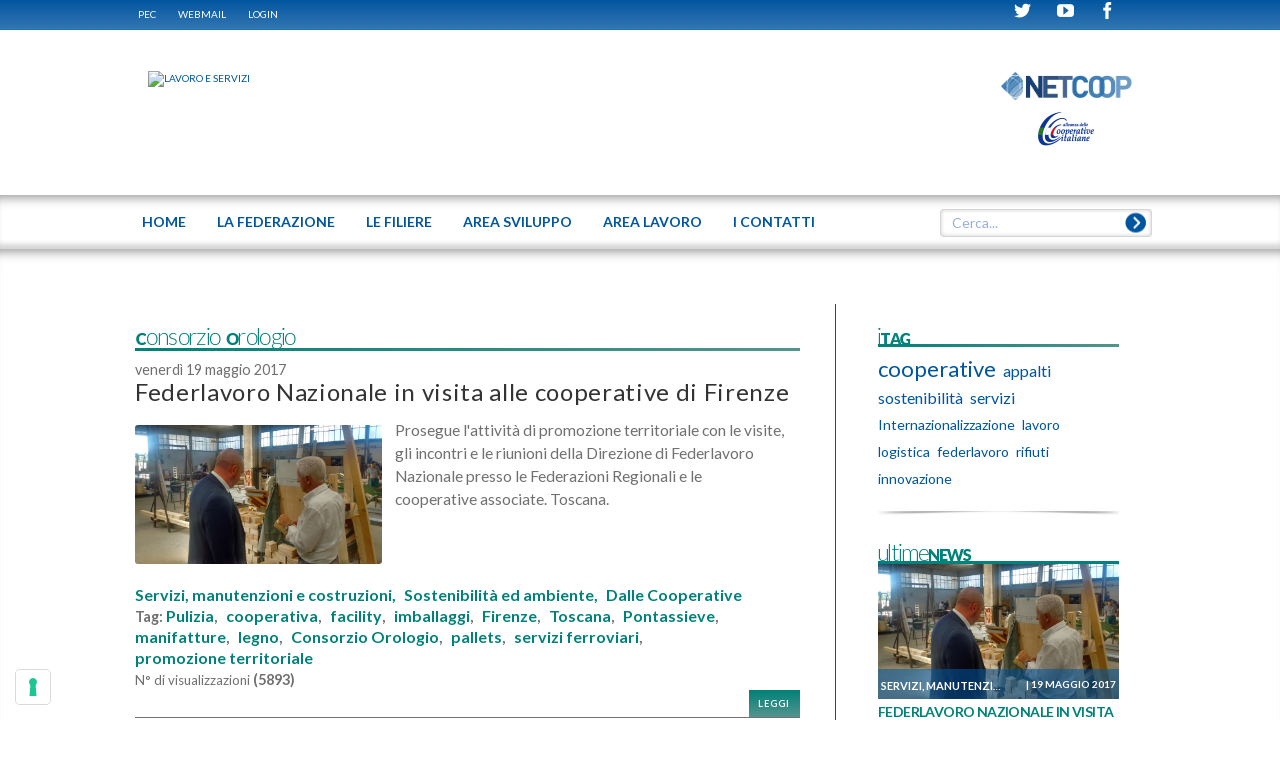

--- FILE ---
content_type: text/html; charset=utf-8
request_url: https://www.lavoro.confcooperative.it/Tag/PID/100/TagID/607/TagName/Consorzio-Orologio
body_size: 17729
content:
<!DOCTYPE HTML>
<html  lang="it-IT">
<head id="Head">
<!--************************************************************************************-->
<!-- DNN Platform - http://www.dnnsoftware.com                                        -->
<!-- Copyright (c) 2002-2014                                                          -->
<!-- by DNN Corporation                                                               -->
<!--**********************************************************************************-->
<meta http-equiv="X-UA-Compatible" content="IE=edge" /><title>
	LAVORO E SERVIZI - Consorzio Orologio
</title><meta content="text/html; charset=UTF-8" http-equiv="Content-Type" /><meta content="text/javascript" http-equiv="Content-Script-Type" /><meta content="text/css" http-equiv="Content-Style-Type" /><meta id="MetaKeywords" name="KEYWORDS" content=",DotNetNuke,DNN" /><meta id="MetaCopyright" name="COPYRIGHT" content="©  2026  CONFCOOPERATIVE LAVORO E SERVIZI - CF : 80156250583" /><meta id="MetaGenerator" name="GENERATOR" content="DotNetNuke " /><meta id="MetaAuthor" name="AUTHOR" content="LAVORO E SERVIZI" /><meta name="RESOURCE-TYPE" content="DOCUMENT" /><meta name="DISTRIBUTION" content="GLOBAL" /><meta id="MetaRobots" name="ROBOTS" content="INDEX, FOLLOW" /><meta name="REVISIT-AFTER" content="1 DAYS" /><meta name="RATING" content="GENERAL" /><meta http-equiv="PAGE-ENTER" content="RevealTrans(Duration=0,Transition=1)" /><style id="StylePlaceholder" type="text/css"></style><link href="/portals/_default/default.css?cdv=37" type="text/css" rel="stylesheet"/><link href="/desktopmodules/html/module.css?cdv=37" type="text/css" rel="stylesheet"/><link href="/portals/0/skins/federlavoro/skin.css?cdv=37" type="text/css" rel="stylesheet"/><link href="/desktopmodules/easydnnnews/templates/_default/federlavoro/federlavoro.css?cdv=37" type="text/css" rel="stylesheet"/><link href="/desktopmodules/easydnnnews/templates/_default/blogone/blogone.css?cdv=37" type="text/css" rel="stylesheet"/><link href="/desktopmodules/easydnnnews/templates/_default/calendario/calendario.css?cdv=37" type="text/css" rel="stylesheet"/><link href="/desktopmodules/easydnnnews/templates/_default/blogone/stylescss/blue.css?cdv=37" type="text/css" rel="stylesheet"/><link href="/portals/0/containers/federlavoro/container.css?cdv=37" type="text/css" rel="stylesheet"/><link href="/portals/0/portal.css?cdv=37" type="text/css" rel="stylesheet"/><link href="/desktopmodules/searchboost/templates/input/federlavoro/styles.css?cdv=37" type="text/css" rel="stylesheet"/><link href="/desktopmodules/easydnnnews/css/prettyphoto.css?cdv=37" type="text/css" rel="stylesheet"/><link href="/desktopmodules/searchboost/module.css?cdv=37" type="text/css" rel="stylesheet"/><script src="/resources/libraries/jquery/01_09_01/jquery.js?cdv=37" type="text/javascript"></script><script src="/resources/libraries/jquery-migrate/01_02_01/jquery-migrate.js?cdv=37" type="text/javascript"></script><script src="/resources/libraries/jquery-ui/01_10_03/jquery-ui.js?cdv=37" type="text/javascript"></script><link rel='SHORTCUT ICON' href='/Portals/0/site-icon.ico' type='image/x-icon' />     
        
			<!-- Global site tag (gtag.js) - Google Analytics -->
				<script async src="https://www.googletagmanager.com/gtag/js?id=G-DNF1YG7L6J"></script>
				<script>
				  window.dataLayer = window.dataLayer || [];
				  function gtag(){dataLayer.push(arguments);}
				  gtag('js', new Date());
				  gtag('config', 'G-DNF1YG7L6J');
				</script>
		  <meta name="viewport" content="width=device-width, initial-scale=1, user-scalable=yes"><script type="text/javascript" src="https://cs.iubenda.com/autoblocking/2758363.js"></script><script type="text/javascript" src="//cdn.iubenda.com/cs/iubenda_cs.js" charset="UTF-8" async></script><script language="javascript" type="text/javascript" src="/Portals/0/Skins/Federlavoro/js/jquery.magnific-popup.min.js"></script><script language="javascript" type="text/javascript" src="/Portals/0/Skins/Federlavoro/js/browsercheck.js"></script><script language="javascript" type="text/javascript" src="/Portals/0/Skins/Federlavoro/js/modernizr.js"></script><script language="javascript" type="text/javascript" src="/Portals/0/Skins/Federlavoro/js/init.js"></script><script language="javascript" type="text/javascript" src="/Portals/0/Skins/Federlavoro/js/banner.js"></script><script language="javascript" type="text/javascript" src="/Portals/0/Skins/Federlavoro/js/partners.js"></script><script language="javascript" type="text/javascript" src="/Portals/0/Skins/Federlavoro/js/marquee.js"></script><script language="javascript" type="text/javascript" src="/Portals/0/Skins/Federlavoro/js/srollTop.js"></script><script language="javascript" type="text/javascript" src="/Portals/0/Skins/Federlavoro/js/accordion.js"></script><script language="javascript" type="text/javascript" src="/Portals/0/Skins/Federlavoro/blueimp/blueimp-gallery.min.js"></script><script language="javascript" type="text/javascript" src="/Portals/0/Skins/Federlavoro/js/banner-iubenda.js"></script><link href="/Portals/0/Skins/Federlavoro/css/fontello.css" media="screen" type="text/css" rel="stylesheet"></link><link href="/Portals/0/Skins/Federlavoro/blueimp/blueimp-gallery.css" media="screen" type="text/css" rel="stylesheet"></link><link href="/Portals/0/Skins/Federlavoro/css/style.css" media="screen" type="text/css" rel="stylesheet"></link><link href="/Portals/0/Skins/Federlavoro/css/magnific-popup.css" media="screen" type="text/css" rel="stylesheet"></link><link href="/Portals/0/Skins/Federlavoro/css/cci.css" media="screen" type="text/css" rel="stylesheet"></link><link href="/Portals/0/Skins/Federlavoro/css/banner-iubenda.css" media="screen" type="text/css" rel="stylesheet"></link><link href='https://fonts.googleapis.com/css?family=Lato:100,400,700Open+Sans' rel='stylesheet' type='text/css'><script id="eds_jq1_8" src="/DesktopModules/EasyDNNNews/js/eds1.8.2.js" type="text/javascript" data-minor-version="2"></script><link href="/Telerik.Web.UI.WebResource.axd?compress=1&amp;_TSM_CombinedScripts_=%3b%3bTelerik.Web.UI%2c+Version%3d2013.2.717.40%2c+Culture%3dneutral%2c+PublicKeyToken%3d121fae78165ba3d4%3ait-IT%3ae3f2cc69-ba1e-40db-bc46-4dec0d4c670e%3a45085116%3a27c5704c" type="text/css" rel="stylesheet" /></head>
<body id="Body">
    
    <form method="post" action="/Tag/PID/100/TagID/607/TagName/Consorzio-Orologio" id="Form" enctype="multipart/form-data">
<div class="aspNetHidden">
<input type="hidden" name="StylesheetManager_TSSM" id="StylesheetManager_TSSM" value="" />
<input type="hidden" name="ScriptManager_TSM" id="ScriptManager_TSM" value="" />
<input type="hidden" name="__EVENTTARGET" id="__EVENTTARGET" value="" />
<input type="hidden" name="__EVENTARGUMENT" id="__EVENTARGUMENT" value="" />
<input type="hidden" name="__VIEWSTATE" id="__VIEWSTATE" value="PzkRmkyKGGxgFLij4dq2GMmL7imxMY94Azt+fAXO9Z4K+Q1j/[base64]/2n+MkDFnNKj1N3/NGAMUlz8mBJIZnLWp4sJB0Z4E7Nibg2zmfZm5ndSF3wIWkbfIFHoOcFEvWfXlATVDsgtbUI5eu8zgmD29lSMyATVot1LjNM3wMir5JARCtN3eGKMWRq2DBdMo66iklBlKV31mmdANF2UEhDPiNkOnBu87/tXjo1pqZk8Raui3bLu0ze56+XVVttdlP0AcgjWJ7uIIl7ul4RWsafAaiTVjGtM5H2TxJEEb0+6I1WwUNoSxzZbwUyxnGefznT4C6pmydZHsWSi+QmVQu6PH+zqrawfTihUSZKfhWsgg/yjxigc+MC0YhERzVi4O4yETorpp4Ei2qXrGqq1MdtJXj0kvR6Da1GNLXcRKA4EBfoDHTtikTpVxpbsI7T/28BmTRTR/5GdTsI+3FDkqEaEV6/U+LiM8b0pPCZq/3i5lVNnc/0RGrO/mnpSjtuY4dVx98DjzJA4whrMFiXlUL//e5s/[base64]/pTMh8CZwKXPzLFJmRUl+6hFLnH7ipLCOXYktbh5/OsSNY9qWiRgCGnS2DNFVHfR7EEuAAGN1BEzyFgHuwvNZEBtx8MtS+mqH0jTpwKvxm4zrBEepX+v/BP3Ry9NgMKbxu+ZqK9gYNmujjlg+Kns09yE1Aaikl/At2geTrL+3c4p/jO1hZ0vZFWBbg+CW1fuB+Z7KSl8wcLDyffXh2EQgd8OWtTo3WODx5EIoHtNZSoHFkGip4H/yCeyGvFWw7lwAiW/5mSeTxrvsZSnuEsq/mLM9XczrA/sIFc+FniE6oNnl2oUBwNtcpNjj5hMJIjC2RPnafvN60uuNBJ3ncAjUgAU//Zq3LjOX3xUqWBazsYFmhHlLD5ysrpmKuI8uXJ7k5VGQMymHE64Pr8XOh1654gGUTO+tbts7k7xNzGEi6jvQMpt27vt2FEEyaRa1kU9332EAXBgPrDcQ9pmrJ7udn34YZSzQFRrUeUCepbEL36fIe0HocDwHFDw603S8Hhxzc9gnTRVJmwEY9h0/u/eamCe4ekX3/CZsH6jYBfLDDmvpbu3qoj0SlTk6Xr7vRXz/5xoMXvfsaIVn9Tbf1IzlAubX6dI6WWUpNTviC/v3iTzeN8m8xoRwbXrTSTdCV3h/VhJfWD4r+frtf+MHROteTkqzMBdwtYZNXuAMn27YsTsG6NE6E9zLqqmLdMc6uopCfv+YbpezlEHLIh45Q4LehzpJAWz/CpKO8tzoO/VdeEBIMkDIXpBgzWssC/6YI4zuoVUGtE+aDmcOGSRTZjAVO8Fed0ArvWXp4R+IxI1jWs6huRVy4APG9FsipmV4fw6ueFJAb6EzYcQz1xGW8goZalh1FtFVwk2KQKK+tplA8fa/gonRUG07qvkpA4FNOpXyoaV0jX3F53jKEzktwsNHfOY5srltaQOHdUK3t5baLAwDQ/6bM94dvd8qsnhBWeL7XzBLu+RvaiWoCqIl0tB8FW/0wdI5KCupLBYgs0jFOWz2Z3/Y1XoO8nXd7RZ1QJlK+vRXJMTyBlQ9cfxGLVgRLNVL3dsjV70lSLQQQpYRf5hygEkxuC/vl5qeyn9VQHpcii2219LBIPwmTH+7p2yEgP1zhH/Fd5nPsiMHIB2J2wXCen3ipzXy7kOQxDuAnzzJMJAQihQPKezLMMbn/+z99erfRuqgCM0s2PPO1bYuT7dFi1BlTmFx1zgGV7UmYihlw8kLEXdSig2B9qa+8Vv8fMSH2Rha7n+D4CbTN4/cq2V1Z7TcQSNht0khPm4zVmzcHnHMeW0XSLv2po34ypEpJoaX0kk0MHknl8r+EOGWmwj0NJJFO32qdCBzfPHhsSI+ec9W02WmEqz33B32xsMrytN+esj59QTOTSq/NRCJ/ADuU8gYSBojsjcpJ+WGCiHIxsMj5dhrTDef04mQ4rsz+qJKJZsFHZz3q7Nh1xUIP/Wm601QgIM5ZfRIfsZ+k0OwL8ngXvUHW8mSoyBYoqArrQSB9Hjapv1i771adh1MilM5HWsw282Cj0O3/iz5/P+dmxNKB6rFTxtvOWWeb6wfbGqxaJc39ZF7XcxddHJ4cCjPFXTc5Lq79byqixCKLizimAogakAL4NxOOE3AF9QIb70aypPX/3pO+gcghdEgOIjtZvLOCKyfxvVz3/m2Vh91hHKwpGj5LpOsRtMn2IZtp5WJC32N9b3hMAWU5Hv5XIjH8fwsnTOYHGXUvzNL/XyP4459bpqPseEgh+jKcbcTW8UqzCC50q6za2VuWmyC83GDlpY3vbgXVIdDcff/QjpzJLSVgEWi1k5oIvMaZ5RqsBxmucpRjBigxXJNY4UZC/rDL1tT4xCP5iGBdUga3UQyhSiiemr2e+Wcx9Pe+fvste2+hFV/UIO8AGjyOEhq59LMyaKXdkN72lt/sDBp0ldABnclwUR2SZW94QIuQOH5ieafpiPDZ/W31FDN7vdZDgvSjJOY/rNYg8j59dYFQ7Pi7RlsQlDq6PSXEFx9+Z3sOXGuXU+dCiQ1n9QY6NWBaFBcFqglxA70AoZl+Xr5CbymRDnil1MJ98vDh1feIbffbdOjXuxgq+0cSdEKaVdtUtqpjwZFZkuF9SUar8xJM3hR9J9YJRVTJnMtdJ+WO/tBsZYzG/GBT6nYX+2HcxysDWrefesEdfKNrAA9ULviDunCy4B23dZrX1M0IokimlZMwSAHzPBQnKtEp4yl5VuOW1Ppqf70T/Ff5cImLkUagIZtWI/r4oOy2MJaOWmRLuoDlnmWhyJVMo3XGt1ESL4RwKAl7McFEiM0YAN3tMoJvaesqp9B0NT9yCkDKqpBSULbhygEzPHrig8ZiE28taGbjrZ2QuBbCSJjfp+C0CyoxT8ORMfomACOTfcWdun6a6yN9oGpA3L0Royqk2DA69/apxZlKUF0BPxKyMPxlc4FQMkqp6t8jE31HbyQBSTP3ZSJBt2qWANRBf5GKsj/3H3PhNVdFIqXpui+Nn6TOF+VrQzVQi/V4Z6a9XrsaWJZRYxkKnZRmI4hYNHhy/[base64]/IVAndskSgUF7Lh9FgPdIN6HXe3/Lyz+M+AL5YhocYqtWxrOH52upDMZ2pknoDaO/MYCOFpqnHV7wS4ZQ2GdDiU/PwDKIARPBIy9aFP3qaISKb4AxVBgSybHbcnECkSJqj+0Cg4QS/6nePeNZ+oyk6A9ekOhCyPhO9v4emmsxnPWoIRD6cDPcHFB+Ner4nJNIEuUM0BZxdwSIQuKq9dyhyMh0c8M+dC/lZp1fA6pb1C9dCi3uAdR4Mk/n5kYxjscUQTyy1aTlTivLZiYoW0QTFgrAtaWNwrjags6LM+mlzco+FDMm56W6sVUEUXhp5d8AKYX/9G4Ylnli/YOOs2J3Olz+ct3d82Mi+DbcuRaC2n+S2HO/tu089ZIGM7GBPWQ9gtO3wTef41+het8h1+CyuNHynr1haodvXJ4o2czWFBSlvBCzzqVPSm6HeqDwH7skFJlt/ky/wJicoTIT9iZjkZZMts4UBs2rubsNKGvcZCzAKYIzvauGCbI/5mB1AFnuRpZ6K1J7rhUsVuEk8FtTsGIcwTkCscsuOKBPjmibz50jHAlfx47tp0+XEjT1aYlwlcdLCh+bLuJfPi1ZErMAwCZG2tmtCwNQh6AE531i0GvU90bHucn71YjFbPlv33IdWtHP4p3+8Pvt3B1v7q6tTEesDcyaTijm+o5/dm3JNULHAz/J5W5PZrOJFiUBPtJmO/iV2oalFbTCbOWJwsuhQ0h7CyomyMZOWdN1KzZQVQ3grIMXuRZ424kdgzz9Pcv71MzOKESsaL9I/yor7mUn9CNQwDs8eS2YTQCA7STR0yrtLPCpJh8kr/Sa99PERNwP/+FBU6eTLBlQ1QK062Vlpd2JpTATd2dn28kxNQDG8rulF4IrlhQQgHzfZJfwZehNC8yo5QP7hBhLg9WLJbD91JtHipZQk/F0AFeuWyut3ACyg6FzRK/NqZNExvFdbnjoUvWwEOLlSTKPGUXHv0JTCvKFonlCVCuKYIFF2OCt0LOsyT1jIpWcYf4vpNzWLwUXr4sZHV2jfOkcMZU9xCJiUaZrUWiHn0T5yu2oJbi18aXshwGzyO/[base64]/TEO2uwUwkoz8MovcUr0YZXRzwXWXLhjyJ4xKOjBhM0DovctIG3HLAiGetA+0RcSEzSi9Ay/RTEYZk4/FFK3pSNjIlBI3GsNUlfj0GF2x/LzmcNraRCINJHCMrVoVTwEQkvnGGc3qYBQZvpZ56xa80T5kXnhwaPIZOuDMns8jQ0vdZb+byRdKD/B0DszexvKEHoVMzZOKQU/IOz2x3gCsltAsObDk5sqE6cGpiP+CDsAWuRaOpnPItpF6Lmo0pi+wGXb7dxaAunyK2rvPMTCJz5doGcz5hDVy/xt+lipgXx1524oY1048ay4oAkIPt9be6M5bHquLWY6AcUnM586WQ4izxAiRk+eW22MQXI0m2WpExxl2BjjWYYrKG3zgfEyh1/mi7c+vkGjzZpx7JkFHkhFR3+1IMaBKAMV1dhkdAKW6OyUXsgYkUgEw==" />
</div>

<script type="text/javascript">
//<![CDATA[
var theForm = document.forms['Form'];
if (!theForm) {
    theForm = document.Form;
}
function __doPostBack(eventTarget, eventArgument) {
    if (!theForm.onsubmit || (theForm.onsubmit() != false)) {
        theForm.__EVENTTARGET.value = eventTarget;
        theForm.__EVENTARGUMENT.value = eventArgument;
        theForm.submit();
    }
}
//]]>
</script>


<script src="/WebResource.axd?d=UX9O8Of_rEJ05STphbTJltq47tb5O05RG1dfCb7mgu4-qm6xPcFcleH4fijujKwPUEzm5fAXnaiJaT7a0&amp;t=638286151360000000" type="text/javascript"></script>


<script type="text/javascript">
//<![CDATA[

                    function sbDoSearch0_dnn_avtSearch(searchTerms, portalFilterId, contentFilters) {
                        avt.sb.$("#dnn_avtSearch_hdnSearchTerms").val(searchTerms);
                        avt.sb.$("#dnn_avtSearch_hdnPortalFilterId").val(portalFilterId);
                        avt.sb.$("#dnn_avtSearch_hdnContentFilters").val(typeof(contentFilters) == 'undefined' ? '' : contentFilters.join('.'));
                        __doPostBack("sb_DoSearch","0_dnn_avtSearch");
                }//]]>
</script>
<script type="text/javascript" src="/Portals/0/Skins/Federlavoro/menu-top/menu-top.js"></script>
<script src="/DesktopModules/SearchBoost/js/jquery-1.7.2.js" type="text/javascript"></script>
<script src="/DesktopModules/SearchBoost/js/jquery-ui-1.8.22.js" type="text/javascript"></script>
<script type="text/javascript">
//<![CDATA[
if (typeof(avt) == 'undefined') avt = {}; avt.sb = { $: avt_jQuery_1_7_2 };//]]>
</script>

<script src="/DesktopModules/SearchBoost/js/sb-client.js" type="text/javascript"></script>
<script type="text/javascript">
//<![CDATA[
avt.sb.$(document).ready(function() { avt.sb_initbox('dnn_avtSearch_pnlInput', 8, '/DesktopModules/SearchBoost/Autocomplete.ashx?cmd=autocomplete&size=8'); });//]]>
</script>

<script src="/DesktopModules/EasyDNNNews/js/jquery.prettyPhoto.js" type="text/javascript"></script>
<script src="/DesktopModules/EasyDNNNews/js/jquery.cookie.js" type="text/javascript"></script>
<script src="/DesktopModules/EasyDNNNews/static/EasyDnnSolutions/EasyDnnSolutions_1.0.js" type="text/javascript"></script>
<script type="text/javascript">
//<![CDATA[
eds1_8(function () {window.eds = new EasyDnnSolutions({google: {mapsApiKey: 'AIzaSyBM--sy3yegubRPnxz6oICHmnknYluAQog'}});});var __cultureInfo = {"name":"it-IT","numberFormat":{"CurrencyDecimalDigits":2,"CurrencyDecimalSeparator":",","IsReadOnly":false,"CurrencyGroupSizes":[3],"NumberGroupSizes":[3],"PercentGroupSizes":[3],"CurrencyGroupSeparator":".","CurrencySymbol":"€","NaNSymbol":"Non un numero","CurrencyNegativePattern":9,"NumberNegativePattern":1,"PercentPositivePattern":1,"PercentNegativePattern":1,"NegativeInfinitySymbol":"-Infinito","NegativeSign":"-","NumberDecimalDigits":2,"NumberDecimalSeparator":",","NumberGroupSeparator":".","CurrencyPositivePattern":2,"PositiveInfinitySymbol":"+Infinito","PositiveSign":"+","PercentDecimalDigits":2,"PercentDecimalSeparator":",","PercentGroupSeparator":".","PercentSymbol":"%","PerMilleSymbol":"‰","NativeDigits":["0","1","2","3","4","5","6","7","8","9"],"DigitSubstitution":1},"dateTimeFormat":{"AMDesignator":"","Calendar":{"MinSupportedDateTime":"\/Date(-62135596800000)\/","MaxSupportedDateTime":"\/Date(253402297199999)\/","AlgorithmType":1,"CalendarType":1,"Eras":[1],"TwoDigitYearMax":2029,"IsReadOnly":false},"DateSeparator":"/","FirstDayOfWeek":1,"CalendarWeekRule":2,"FullDateTimePattern":"dddd d MMMM yyyy HH:mm:ss","LongDatePattern":"dddd d MMMM yyyy","LongTimePattern":"HH:mm:ss","MonthDayPattern":"d MMMM","PMDesignator":"","RFC1123Pattern":"ddd, dd MMM yyyy HH\u0027:\u0027mm\u0027:\u0027ss \u0027GMT\u0027","ShortDatePattern":"dd/MM/yyyy","ShortTimePattern":"HH:mm","SortableDateTimePattern":"yyyy\u0027-\u0027MM\u0027-\u0027dd\u0027T\u0027HH\u0027:\u0027mm\u0027:\u0027ss","TimeSeparator":":","UniversalSortableDateTimePattern":"yyyy\u0027-\u0027MM\u0027-\u0027dd HH\u0027:\u0027mm\u0027:\u0027ss\u0027Z\u0027","YearMonthPattern":"MMMM yyyy","AbbreviatedDayNames":["dom","lun","mar","mer","gio","ven","sab"],"ShortestDayNames":["do","lu","ma","me","gi","ve","sa"],"DayNames":["domenica","lunedì","martedì","mercoledì","giovedì","venerdì","sabato"],"AbbreviatedMonthNames":["gen","feb","mar","apr","mag","giu","lug","ago","set","ott","nov","dic",""],"MonthNames":["gennaio","febbraio","marzo","aprile","maggio","giugno","luglio","agosto","settembre","ottobre","novembre","dicembre",""],"IsReadOnly":false,"NativeCalendarName":"calendario gregoriano","AbbreviatedMonthGenitiveNames":["gen","feb","mar","apr","mag","giu","lug","ago","set","ott","nov","dic",""],"MonthGenitiveNames":["gennaio","febbraio","marzo","aprile","maggio","giugno","luglio","agosto","settembre","ottobre","novembre","dicembre",""]},"eras":[1,"d.C.",null,0]};//]]>
</script>

<script src="/Telerik.Web.UI.WebResource.axd?_TSM_HiddenField_=ScriptManager_TSM&amp;compress=1&amp;_TSM_CombinedScripts_=%3b%3bSystem.Web.Extensions%2c+Version%3d4.0.0.0%2c+Culture%3dneutral%2c+PublicKeyToken%3d31bf3856ad364e35%3ait-IT%3ad20f15a2-81e5-4f24-80b9-9fe501a4ce09%3aea597d4b%3ab25378d2%3bTelerik.Web.UI%2c+Version%3d2013.2.717.40%2c+Culture%3dneutral%2c+PublicKeyToken%3d121fae78165ba3d4%3ait-IT%3ae3f2cc69-ba1e-40db-bc46-4dec0d4c670e%3a16e4e7cd%3af7645509%3aed16cbdc" type="text/javascript"></script>
<div class="aspNetHidden">

	<input type="hidden" name="__VIEWSTATEGENERATOR" id="__VIEWSTATEGENERATOR" value="CA0B0334" />
	<input type="hidden" name="__VIEWSTATEENCRYPTED" id="__VIEWSTATEENCRYPTED" value="" />
	<input type="hidden" name="__EVENTVALIDATION" id="__EVENTVALIDATION" value="R2r08isAMMNdflaYLYwWcJc469k/v/MZUPZdEv/OkfYURzuoXR0juRZYWq6iKfBiNzBZHRP+hsJw+XB1hXKw7a40RvB7XkW6m+HVWWzOB0YrhS1CiRFLvIZQ6mreEDxPwwXWMhdqDy4UFc1lUobQSaPPEOO8Dt7DW7VoBeG0AKCLHgRB+YhO0m/[base64]/f8ZNDbU3E31vZEjvU/WKvhpGuJA/uOMtw56w0ce7uzuXgY0AGe5jsIF25KYZK0CxYNVIp98i+lkqO84siH9l99qJUB5Tilef31yyebshPcelZNDUuNffOd1BK1/j65rEydaegwxL5DVrWcsydlQoL99xZbRXCFGbwwlqEzlglEMSuNRT095U8uwxbF5RkG4wXciuVn8E6Kh7PQnuRmIueScgdfMnhbM56KzhPRQHCxhNfZ891IoOfZzTjOVatFaHphjiZZsJzlkY+pp3M5E5Gj0yd90vpqd6ysnQv+J8ZSStRlAqU5XXFB/tn0bQIQq9TYstbol/x6lDkqwpUII0OmkcLf3xuigS1Zz/W/wxcYtIccwPbtbYZQOgJkrYG27VrPUGbsBpcub9eoa4Lm+fDKjjpL/aQV2XobzH5KlaSlJooOFKxwAmB3RXEEilw5umnsQRJ7pKmoPKYgjKxUYWZJQD6mmBqeLg9VmfrFwohFTz5zPMDbyQaCffAArzgIZdtCT4w+IyKReZV/m3iKZ4TMJ8tf1xQ7v8PRbKAGr1VIOAW5l4rRfjwNJgHWynGhqTOlGFQsAPFclyIXzIr1KOtVKOh3EJUUlAbiVJL+YQv0J1k6C+N6ztAJdVLPOnx5N0KWZtfcUYCN/Kc0TlokutMWDUfjEp/jR07DkLozM0OfqDUKn81TSJtgajmhaWVEjmkb7z7tsijmTRAv+sbkLer/LzaSramwyvWEOmo6mU/7606Ay5TJ3fJiiC0SDsmGz6mJeypOzXpCZ9teyTyJPwfezAhLsymiSDygqiZI8A" />
</div><script src="/js/dnn.js?cdv=37" type="text/javascript"></script><script src="/js/dnn.modalpopup.js?cdv=37" type="text/javascript"></script><script src="/desktopmodules/easydnnnews/static/qtip/jquery.qtip.min.js?cdv=37" type="text/javascript"></script><script src="/js/dnn.servicesframework.js?cdv=37" type="text/javascript"></script><script src="/js/dnncore.js?cdv=37" type="text/javascript"></script><script type="text/javascript">
//<![CDATA[
Sys.WebForms.PageRequestManager._initialize('ScriptManager', 'Form', ['tdnn$ctr591$ViewEasyDNNNewsCalendar$upCalendar','dnn_ctr591_ViewEasyDNNNewsCalendar_upCalendar','tdnn$ctr591$dnn$ctr591$ViewEasyDNNNewsCalendar_UPPanel',''], [], [], 90, '');
//]]>
</script>

        
        
        
<!-- daniele 201406 search boost -->

<!-- daniele 201406 search boost -->
<!-- OctoD prepared the whole ascx/css/js scripting -->
<!--40Fingers Stylehelper Conditions Return True-->
<!--40Fingers Stylehelper Conditions Return True-->

<!--40Fingers Stylehelper Conditions Return True-->
<!--40Fingers Stylehelper Conditions Return True-->

<!--40Fingers Stylehelper Conditions Return True-->
<!--40Fingers Stylehelper Conditions Return True-->
<!--40Fingers Stylehelper Conditions Return True-->
<!--40Fingers Stylehelper Conditions Return True-->
<script type="text/javascript">
	function popUpWebmail (h,w) {
	var altro=false;
	wnew=w-(w*50/100);
	hnew=h-(h*40/100);
	hnew=Math.min(hnew,250);
	if (altro==false) {
		dnnModal.show('http://www.confcooperative.it/webmail?popUp=true',false,hnew,wnew,false);
	}
}
</script>
<header class="site-heading">
  <div class="blue-bar shadow">
    <div id="browserAlert" style="display: none;" class="ride-grid-12 row">
<div class="alertb">La versione del browser non &egrave; supportata. Potrebbero esserci problemi nella visualizzazione.</div>
<a id="popbrowser" class="open-popup-link" href="#browserok" style="display: none;">Browser supportati</a>
<div id="browserok" class="white-popup mfp-hide" style="display: block;">

Attenzione il sito &egrave; stato sviluppato e ottimizzato per i seguenti browser e versioni:<br>
<a href="https://windows.microsoft.com/it-it/internet-explorer/download-ie" target="browserdownload">Microsoft Internet Explorer 10+</a><br>
<a href="https://www.mozilla.org/it/firefox/new/" target="browserdownload">Mozilla Firefox 29+</a><br>
<a href="https://www.google.com/intl/it_IT/chrome/browser/" target="browserdownload">Google chrome 34+</a><br>


</div>
</div>
    <div class="ride-grid-12 row">
      <div class="cl9"><!--_vb_ eliminate classi "small-hide smallest-hide" -->
        <!-- DDRmenu v02.00.01 - menu-admin template -->


<nav class="admin-nav"></nav>
        <a href="https://webmail.infocert.it/" target="_blank">PEC</a> <a href="javascript:popUpWebmail($(window).height(),$(window).width());">WEBMAIL</a> <a id="dnn_dnnLogin_loginLink" title="Login" class="LoginLink" onclick="return dnnModal.show(&#39;http://www.lavoro.confcooperative.it/Login?returnurl=/Tag/PID/100/TagID/607/TagName/Consorzio-Orologio&amp;popUp=true&#39;,/*showReturn*/true,300,650,true,&#39;&#39;)" href="http://www.lavoro.confcooperative.it/Login?returnurl=%2fTag%2fPID%2f100%2fTagID%2f607%2fTagName%2fConsorzio-Orologio">Login</a>
<!--close loginGroup-->
        
      </div>
      <div class="cl3 alright small-hide smallest-hide"><!--_vb_ aggiunta classe "small-hide smallest-hide" -->
     		<!--<span>ITA|ENG</span>-->
        <a href="https://www.facebook.com/fedlavoroservizi" target="_blank" class=""><span class="cci-icon-facebook"></span></a><!--_vb_ eliminate classi "small-hide smallest-hide" -->
        <a href="https://www.youtube.com/channel/UCZ2x4w9d2uabsObEiZhmkSg" target="_blank" class=""><span class="cci-icon-youtube"></span></a><!--_vb_ eliminate classi "small-hide smallest-hide" -->
        <a href="https://twitter.com/ConfcoopLavoro" target="_blank" class=""><span class="cci-icon-twitter" ></span></a><!--_vb_ eliminate classi "small-hide smallest-hide" -->
        <!--a href="#" target="_self" class="small-hide smallest-hide"><span class="cci-icon-feed small-hide smallest-hide"></span></a-->
      </div>
    </div>
  </div>
  <div class="ride-grid-12">
    <div class="heading">
      <div class="spacer smallest-hide">
        <a id="dnn_site_logo_hypLogo" title="LAVORO E SERVIZI" href="http://www.lavoro.confcooperative.it/"><img id="dnn_site_logo_imgLogo" src="/Portals/0/Logo_CCI_LAVORO-E-SERVIZI_web_BLU.png" alt="LAVORO E SERVIZI" /></a>
        <div class="doppioLogo" >
		  			<div class="logoSopra" style="float: right;">
		         <!-- <img src="/Portals/0/Images/Cascina-TRIULZA-CCI-Official-Sponsor.png" alt="Confcooperative - Cascina Triulza - Expo Milano 2015" >  -->  
<a href="https://www.netcoop.it/" target="_blank"><img src="/Portals/0/Images/LOGO_NETCOOP.png" alt="Netcoop" style="max-height:30px;margin-right: 2em;"></a>    
		        </div>
		        <div class="logoSotto" style="float: right; clear: both; margin: 1em 0px 0px; display: block; width: 100%;"> 
			        <a href="https://www.alleanzacooperative.it/" target="_blank"><img src="/Portals/0/Images/ACI_logo-ufficiale_Logo-70x128.png" alt="Alleanza Cooperative Italiane" style="max-height:35px;"></a>
		      	</div>
		     </div>
      </div>
      <div class="mobile-header">
        <a class="mobile-logo-container" href="/"><span class="cci-icon-cci-logo mobile-logo"></span><span class="mobile-logo-text">CONFCOOPERATIVE LAVORO E SERVIZI</span></a><!-- <a class="cci-icon-cci-logo mobile-logo" href="/"></a> _vb_-->
        <span class="cci-icon-list open-menu"></span>
      </div>
    </div>
  </div>
  <div id="topnav" class="site-nav">
    <nav class="ride-grid-12"><!-- DDRmenu v02.00.01 - menu-top template -->




<ul class="menu-top">			<li  class="menu-item root first" id="menutop_96">
					<a href="http://www.lavoro.confcooperative.it/">
            		 	
					  		<span>Home</span>
 
				  </a>

				
			</li>
			<li  class="menu-item root" id="menutop_97">
					<a href="http://www.lavoro.confcooperative.it/La-federazione">
            		 	
					  		<span>La federazione</span>
 
				  </a>

				
						<a class="onlyMobile open sub_97" style="float: left; position: relative; top: -54px; cursor:pointer" onclick="javascript:subMenu('.sub_97');" onmouseenter="javascript:subMenu('.sub_97');">
							<span>+</span>
						</a>
						<ul class="sub sub_97">			<li  class="menu-item first" id="menutop_98">
					<a href="http://www.lavoro.confcooperative.it/La-federazione/organi">
            		 	
					  		<span>organi</span>
 
				  </a>

				
			</li>
			<li  class="menu-item" id="menutop_145">
					<a href="http://www.lavoro.confcooperative.it/La-federazione/lo-staff">
            		 	
					  		<span>lo staff</span>
 
				  </a>

				
			</li>
			<li  class="menu-item" id="menutop_99">
					<a href="http://www.lavoro.confcooperative.it/La-federazione/la-federazione-sul-territorio">
            		 	
					  		<span>la  federazione sul territorio</span>
 
				  </a>

				
			</li>
			<li  class="menu-item" id="menutop_105">
					<a href="http://www.lavoro.confcooperative.it/La-federazione/creare-una-cooperativa">
            		 	
					  		<span>creare una cooperativa</span>
 
				  </a>

				
			</li>
			<li  class="menu-item" id="menutop_106">
					<a href="http://www.lavoro.confcooperative.it/La-federazione/perch&#232;-associarsi">
            		 	
					  		<span>perch&#232; associarsi</span>
 
				  </a>

				
			</li>
			<li  class="menu-item last" id="menutop_107">
					<a href="http://www.lavoro.confcooperative.it/i-contatti">
            		 	
					  		<span>richiesta info</span>
 
				  </a>

				
			</li>

					  </ul>
			</li>
			<li  class="menu-item root" id="menutop_101">
					<a href="http://www.lavoro.confcooperative.it/Le-filiere">
            		 	
					  		<span>Le filiere</span>
 
				  </a>

				
						<a class="onlyMobile open sub_101" style="float: left; position: relative; top: -54px; cursor:pointer" onclick="javascript:subMenu('.sub_101');" onmouseenter="javascript:subMenu('.sub_101');">
							<span>+</span>
						</a>
						<ul class="sub sub_101">			<li  class="menu-item first" id="menutop_102">
					<a href="http://www.lavoro.confcooperative.it/Le-filiere/Servizi-manutenzioni-costruzioni">
            		 	
					  		<span>Servizi, manutenzioni e costruzioni</span>
 
				  </a>

				
			</li>
			<li  class="menu-item" id="menutop_103">
					<a href="http://www.lavoro.confcooperative.it/Le-filiere/Sostenibilit&#224;-ambiente">
            		 	
					  		<span>Sostenibilit&#224; ed ambiente</span>
 
				  </a>

				
			</li>
			<li  class="menu-item" id="menutop_104">
					<a href="http://www.lavoro.confcooperative.it/Le-filiere/Mobilit&#224;-trasporto-logistica">
            		 	
					  		<span>Mobilit&#224;, trasporto e logistica</span>
 
				  </a>

				
			</li>
			<li  class="menu-item last" id="menutop_138">
					<a href="http://www.lavoro.confcooperative.it/Le-filiere/Notizie-dalle-Filiere">
            		 	
					  		<span>Notizie dalle Filiere</span>
 
				  </a>

				
			</li>

					  </ul>
			</li>
			<li  class="menu-item root" id="menutop_108">
					<a href="http://www.lavoro.confcooperative.it/area-sviluppo">
            		 	
					  		<span>area sviluppo</span>
 
				  </a>

				
						<a class="onlyMobile open sub_108" style="float: left; position: relative; top: -54px; cursor:pointer" onclick="javascript:subMenu('.sub_108');" onmouseenter="javascript:subMenu('.sub_108');">
							<span>+</span>
						</a>
						<ul class="sub sub_108">			<li  class="menu-item first" id="menutop_111">
					<a href="http://www.lavoro.confcooperative.it/area-sviluppo/mercato-elettronico">
            		 	
					  		<span>mercato elettronico</span>
 
				  </a>

				
			</li>
			<li  class="menu-item last" id="menutop_112">
					<a href="http://www.lavoro.confcooperative.it/area-sviluppo/Progetti">
            		 	
					  		<span>Progetti</span>
 
				  </a>

				
			</li>

					  </ul>
			</li>
			<li  class="menu-item root" id="menutop_109">
					<a href="http://www.lavoro.confcooperative.it/area-lavoro">
            		 	
					  		<span>area lavoro</span>
 
				  </a>

				
						<a class="onlyMobile open sub_109" style="float: left; position: relative; top: -54px; cursor:pointer" onclick="javascript:subMenu('.sub_109');" onmouseenter="javascript:subMenu('.sub_109');">
							<span>+</span>
						</a>
						<ul class="sub sub_109">			<li  class="menu-item first" id="menutop_115">
					<a href="http://www.lavoro.confcooperative.it/area-lavoro/contratti">
            		 	
					  		<span>contratti</span>
 
				  </a>

				
			</li>
			<li  class="menu-item last" id="menutop_116">
					<a href="http://www.lavoro.confcooperative.it/area-lavoro/Formazione">
            		 	
					  		<span>Formazione</span>
 
				  </a>

				
			</li>

					  </ul>
			</li>
			<li  class="menu-item root last" id="menutop_119">
					<a href="http://www.lavoro.confcooperative.it/i-contatti">
            		 	
					  		<span>i contatti</span>
 
				  </a>

				
			</li>
</ul>
<!--div class="menu-search">
  <input type="text"><span class="icon-right-open"></span>
</div-->
<div id="dnn_avtSearch_pnlInput"><div class="sbInp sbInp_Default" xmlns:tokens="sb:tokens"><input type="text" onfocus="sbInp_Default_removePlaceholder(this);" onblur="sbInp_Default_checkInput(this)" class="searchBox searchBoxEmpty" value="Cerca..." /><a href="javascript: ;" class="searchBtn" onclick="var p = avt.sb.$(this).parents(&quot;.sbInp:first&quot;); if (p.find(&quot;.searchBox&quot;).hasClass(&quot;searchBoxEmpty&quot;)) return false;var filters=[]; p.find(&quot;.sbcontent-filter&quot;).each(function() { filters.push(avt.sb.$(this).val()); });sbDoSearch0_dnn_avtSearch(p.find(&quot;.searchBox&quot;).val(), p.find(&quot;.portalFilter&quot;).val(), filters);"></a></div><script type="text/javascript" xmlns:tokens="sb:tokens">
            
        function sbInp_Default_removePlaceholder (sbox) {
            sbox = avt.sb.$(sbox);
            if (sbox.hasClass("searchBoxEmpty")) {
                sbox.removeClass("searchBoxEmpty").val("");
            }
        }
        function sbInp_Default_checkInput(sbox) {
            sbox = avt.sb.$(sbox);
            if (avt.sb.$.trim(sbox.val()).length == 0 || avt.sb.$.trim(sbox.val()) == "Cerca...") {
                sbox.addClass("searchBoxEmpty").val("Cerca...");
            }
        }
        avt.sb.$(document).ready(function() {
            avt.sb.$(".sbInp_Default .searchBox").each(function() {
                sbInp_Default_checkInput(this);
            });
        });
        
        </script></div>





<input name="dnn$avtSearch$hdnSearchTerms" type="text" value="Cerca..." id="dnn_avtSearch_hdnSearchTerms" style="display: none;" />
<input name="dnn$avtSearch$hdnPortalFilterId" type="text" id="dnn_avtSearch_hdnPortalFilterId" style="display: none;" />
<input name="dnn$avtSearch$hdnContentFilters" type="text" id="dnn_avtSearch_hdnContentFilters" style="display: none;" />



</nav>
  </div>  
  <div class="language-object" >


</div>
</header>

<section class="site-page">
  <div class="ride-grid-12 row">
    <div class="cl12 mtop4">&nbsp;</div>
  </div>
  <div class="ride-grid-12 row">
    <div class="cl9 nomargin">
      <div id="dnn_contentPane" class="right-line"><div class="DnnModule DnnModule-EasyDNNnews DnnModule-576"><a name="576"></a>

<section class="cci-container inner">
  <header>
      <h2 class="gradient-blue"><span id="dnn_ctr576_dnnTITLE_titleLabel" class="Head">Consorzio Orologio</span>


</h2>
      <div class="gradient"></div>
  </header>
  <section>
    <div id="dnn_ctr576_ContentPane"><!-- Start_Module_576 --><div id="dnn_ctr576_ModuleContent" class="DNNModuleContent ModEasyDNNnewsC">
	
<script type="text/javascript">
	/*<![CDATA[*/
	;
	;
	;
	;

	eds1_8(function ($) {
		if (typeof edn_fluidvids != 'undefined')
			edn_fluidvids.init({
				selector: ['.edn_fluidVideo iframe'],
				players: ['www.youtube.com', 'player.vimeo.com']
			});
	});
	/*]]>*/
</script>

<div id="EDN_federlavoro" class="news eds_subCollection_news eds_news_federlavoro eds_template_List_Article_Base eds_templateGroup_newsListDefault eds_styleSwitchCriteria_portalSettingsSource">
	
	<div id="dnn_ctr576_ViewEasyDNNNewsMain_ctl00_pnlListArticles">
		
		
		<!--ArticleRepeat:Before:-->

		<span id="dnn_ctr576_ViewEasyDNNNewsMain_ctl00_dlArticleList" class="edn_576_article_list_wrapper"><span valign="top">
			
				<!--ArticleTemplate-->
<article class="item base"  id="art_406" itemscope itemtype="https://schema.org/Blog">
  <header>    <time itemprop="datePublished" datetime="19/05/2017 10:59:00">venerdì 19 maggio 2017</time>
    <h1 itemprop="name"><a href="http://www.lavoro.confcooperative.it/Dettaglio/ArtMID/595/ArticleID/406/Federlavoro-Nazionale-in-visita-alle-cooperative-di-Firenze" target="_self" title="Federlavoro Nazionale in visita alle cooperative di Firenze">Federlavoro Nazionale in visita alle cooperative di Firenze</a></h1>

  </header>
  <div class="content row" itemprop="blogPost">
    <a href="http://www.lavoro.confcooperative.it/Dettaglio/ArtMID/595/ArticleID/406/Federlavoro-Nazionale-in-visita-alle-cooperative-di-Firenze" target="_self" title="Federlavoro Nazionale in visita alle cooperative di Firenze">
      <img alt="Federlavoro Nazionale in visita alle cooperative di Firenze" class="main-image" src="/Portals/0//EasyDNNNews/406/768768p576EDNthumbambrosio_ firenze_.nuovavepJPG.jpg"  itemprop="image"/>
    </a><p>Prosegue l'attivit&agrave; di promozione territoriale con le visite, gli incontri e le riunioni della Direzione di Federlavoro Nazionale presso le Federazioni Regionali e le cooperative associate. Toscana.</p> 
  </div>
  <footer class="clean">
    <span itemprop="categories" class="categories categoriaListing"><strong><a href="/Le-filiere/Notizie-dalle-Filiere/PID/571/CategoryID/27/CategoryName/Facility-Management">Servizi, manutenzioni e costruzioni</a><a href="/Le-filiere/Notizie-dalle-Filiere/PID/571/CategoryID/28/CategoryName/Sostenibilità">Sostenibilità ed ambiente</a><a href="http://www.lavoro.confcooperative.it/Dalle-Cooperative">Dalle Cooperative</a></strong></span>
    <div class="tagListing"><strong>Tag: <a href="http://www.lavoro.confcooperative.it/Tag/PID/100/TagID/11/TagName/Pulizia">Pulizia</a>,&nbsp;&nbsp;&nbsp;<a href="http://www.lavoro.confcooperative.it/Tag/PID/100/TagID/68/TagName/cooperativa">cooperativa</a>,&nbsp;&nbsp;&nbsp;<a href="http://www.lavoro.confcooperative.it/Tag/PID/100/TagID/209/TagName/facility">facility</a>,&nbsp;&nbsp;&nbsp;<a href="http://www.lavoro.confcooperative.it/Tag/PID/100/TagID/501/TagName/imballaggi">imballaggi</a>,&nbsp;&nbsp;&nbsp;<a href="http://www.lavoro.confcooperative.it/Tag/PID/100/TagID/602/TagName/Firenze">Firenze</a>,&nbsp;&nbsp;&nbsp;<a href="http://www.lavoro.confcooperative.it/Tag/PID/100/TagID/603/TagName/Toscana">Toscana</a>,&nbsp;&nbsp;&nbsp;<a href="http://www.lavoro.confcooperative.it/Tag/PID/100/TagID/604/TagName/Pontassieve">Pontassieve</a>,&nbsp;&nbsp;&nbsp;<a href="http://www.lavoro.confcooperative.it/Tag/PID/100/TagID/605/TagName/manifatture">manifatture</a>,&nbsp;&nbsp;&nbsp;<a href="http://www.lavoro.confcooperative.it/Tag/PID/100/TagID/606/TagName/legno">legno</a>,&nbsp;&nbsp;&nbsp;<a href="http://www.lavoro.confcooperative.it/Tag/PID/100/TagID/607/TagName/Consorzio-Orologio">Consorzio Orologio</a>,&nbsp;&nbsp;&nbsp;<a href="http://www.lavoro.confcooperative.it/Tag/PID/100/TagID/608/TagName/pallets">pallets</a>,&nbsp;&nbsp;&nbsp;<a href="http://www.lavoro.confcooperative.it/Tag/PID/100/TagID/609/TagName/servizi-ferroviari">servizi ferroviari</a>,&nbsp;&nbsp;&nbsp;<a href="http://www.lavoro.confcooperative.it/Tag/PID/100/TagID/610/TagName/promozione-territoriale">promozione territoriale</a></strong></div>
    <div class="rating"></div>
    <div class="views">N° di visualizzazioni <strong>(5893)</strong></div>
    <div class="actions">
      <a class="read-more" href="http://www.lavoro.confcooperative.it/Dettaglio/ArtMID/595/ArticleID/406/Federlavoro-Nazionale-in-visita-alle-cooperative-di-Firenze" title="Federlavoro Nazionale in visita alle cooperative di Firenze">Leggi</a>
    </div>
  </footer>
</article>

			</span></span>
		
		<!--ArticleRepeat:After:-->
<script type="text/javascript">
	/*var categoriaToHide;
	var catSub1 = ["5","9","20","28","39","51","56","76","101","129","133","145","153","167","169"];
	var catSub2 = ["6","11","19","27","37","49","55","75","102","130","134","147","155","165","170"];
	var catSub3 = ["7","12","18","26","35","47","54","74","103","131","135","149","157","163","171"];
	var catSub4 = ["8","13","17","25","33","45","53","73","104","132","136","151","159","161","172"];
	var first = true;
	$('.categoriaListing a').each(function(){
		var categoria = $( this );
		if (first) {
  		if (categoria.attr('href').indexOf("CategoryID/5")!= -1) {
  			categoriaToHide = catSub1;
  		}
  		if (categoria.attr('href').indexOf("CategoryID/6")!= -1) {
  			categoriaToHide = catSub2;
  		}
  		if (categoria.attr('href').indexOf("CategoryID/7")!= -1) {
  			categoriaToHide = catSub3;
  		}
  		if (categoria.attr('href').indexOf("CategoryID/8")!= -1) {
  			categoriaToHide = catSub4;
  		}
  		first = false;
  	}
    len = categoriaToHide.length;  
		for (var i = 0; i < len; i++)
    {
    	if (categoria.attr('href').indexOf("CategoryID/"+categoriaToHide[i])!= -1) {
				categoria.hide();
				i=len;
			}
    }
	})*/
	$('.categoriaListing a').each(function(){
		var appCatArt = $ ( this );
		appCatArt.text(appCatArt.text()+",");
	});
	/*$(".categoriaListing a[href*=''],").each(function(){
		var appCatArt = $ ( this );
		appCatArt.hide();
	});	*/
	$('article.item.base').each(function(){
		var appCatVis = $ ( this );
		appCatVis.find('.categoriaListing a:last:visible').text(appCatVis.find('.categoriaListing a:last:visible').text().replace(',',''));
	});	
</script>

		
	
	</div>
	
	
	
</div>

<input type="hidden" name="dnn$ctr576$ViewEasyDNNNewsMain$ctl00$hfViewed" id="dnn_ctr576_ViewEasyDNNNewsMain_ctl00_hfViewed" />

<script src="/DesktopModules/EasyDNNNews/js/jquery.rateit.js" type="text/javascript"></script>



</div><!-- End_Module_576 --></div>
  </section>
  <footer>
    <img src="/Portals/0/Containers/Federlavoro/img/long-shadow.jpg">
  </footer>
</section></div></div>
    </div>
    <div class="cl3 nomargin">
      <div id="dnn_toprightPane"><div class="DnnModule DnnModule-EasyDNNnewsTagCloud DnnModule-578"><a name="578"></a>

<section class="cci-container inner">
  <header>
      <h2 class="gradient-blue"><span id="dnn_ctr578_dnnTITLE_titleLabel" class="Head">iTAG</span>


</h2>
      <div class="gradient"></div>
  </header>
  <section>
    <div id="dnn_ctr578_ContentPane"><!-- Start_Module_578 --><div id="dnn_ctr578_ModuleContent" class="DNNModuleContent ModEasyDNNnewsTagCloudC">
	
<div id="EDN_BlogOne" class="tag_cloud eds_news_BlogOne eds_subCollection_tagCloud eds_styleSwitchCriteria_module-578 eds_template_Tag_Cloud BlogOne_Style_blue eds_style_predefined_blue">
	


	<div class="boxtagslist">
		<div id="TagCloudDiv" class="tags">
			
			<a class="TagStyle6" href="http://www.lavoro.confcooperative.it/Tag/PID/576/mcat/578/acat/2/TagID/7/TagName/cooperative">cooperative</a>
			
			<a class="TagStyle3" href="http://www.lavoro.confcooperative.it/Tag/PID/576/mcat/578/acat/2/TagID/40/TagName/appalti">appalti</a>
			
			<a class="TagStyle3" href="http://www.lavoro.confcooperative.it/Tag/PID/576/mcat/578/acat/2/TagID/26/TagName/sostenibilità">sostenibilità</a>
			
			<a class="TagStyle3" href="http://www.lavoro.confcooperative.it/Tag/PID/576/mcat/578/acat/2/TagID/91/TagName/servizi">servizi</a>
			
			<a class="TagStyle2" href="http://www.lavoro.confcooperative.it/Tag/PID/576/mcat/578/acat/2/TagID/33/TagName/Internazionalizzazione">Internazionalizzazione</a>
			
			<a class="TagStyle2" href="http://www.lavoro.confcooperative.it/Tag/PID/576/mcat/578/acat/2/TagID/80/TagName/lavoro">lavoro</a>
			
			<a class="TagStyle2" href="http://www.lavoro.confcooperative.it/Tag/PID/576/mcat/578/acat/2/TagID/30/TagName/logistica">logistica</a>
			
			<a class="TagStyle2" href="http://www.lavoro.confcooperative.it/Tag/PID/576/mcat/578/acat/2/TagID/322/TagName/federlavoro">federlavoro</a>
			
			<a class="TagStyle2" href="http://www.lavoro.confcooperative.it/Tag/PID/576/mcat/578/acat/2/TagID/261/TagName/rifiuti">rifiuti</a>
			
			<a class="TagStyle2" href="http://www.lavoro.confcooperative.it/Tag/PID/576/mcat/578/acat/2/TagID/215/TagName/innovazione">innovazione</a>
			
		</div>
	</div>


<!--FooterBegin-->
<!--FooterEnd-->

	
</div>

</div><!-- End_Module_578 --></div>
  </section>
  <footer>
    <img src="/Portals/0/Containers/Federlavoro/img/long-shadow.jpg">
  </footer>
</section></div></div>
      <div class="inner-site-nav">

      </div>  
      <div id="dnn_rightPane"><div class="DnnModule DnnModule-EasyDNNnews DnnModule-592"><a name="592"></a>

<section class="cci-container inner noline">
  <header>
      <h2 class="gradient-blue"><span id="dnn_ctr592_dnnTITLE_titleLabel" class="Head">ultimeNEWS</span>


</h2>
      
  </header>
  <section>
    <div id="dnn_ctr592_ContentPane"><!-- Start_Module_592 --><div id="dnn_ctr592_ModuleContent" class="DNNModuleContent ModEasyDNNnewsC">
	
<script type="text/javascript">
	/*<![CDATA[*/
	;
	;
	;
	;

	eds1_8(function ($) {
		if (typeof edn_fluidvids != 'undefined')
			edn_fluidvids.init({
				selector: ['.edn_fluidVideo iframe'],
				players: ['www.youtube.com', 'player.vimeo.com']
			});
	});
	/*]]>*/
</script>

<div id="EDN_federlavoro" class="news eds_subCollection_news eds_news_federlavoro eds_template_List_Article_NewsSideDx eds_templateGroup_newsListDefault eds_styleSwitchCriteria_module_592">
	
	<div id="dnn_ctr592_ViewEasyDNNNewsMain_ctl00_pnlListArticles">
		
		
		<!--ArticleRepeat:Before:-->

		<span id="dnn_ctr592_ViewEasyDNNNewsMain_ctl00_dlArticleList" class="edn_592_article_list_wrapper"><span valign="top">
			
				<!--ArticleTemplate-->
<article class="bigger-article">
  <div class="main-image">
    
    <a href="http://www.lavoro.confcooperative.it/Dettaglio/ArtMID/595/ArticleID/406/Federlavoro-Nazionale-in-visita-alle-cooperative-di-Firenze" target="_self" class=""><!--_vb_ eliminate classi "small-hide smallest-hide" -->
      <img class="main-image-center" alt="Federlavoro Nazionale in visita alle cooperative di Firenze" src="/Portals/0//EasyDNNNews/406/768768p592EDNthumbambrosio_ firenze_.nuovavepJPG.jpg" />
    </a>
    
    <div class="footerMainImg">
    	<span class="categoriaMainImg"><a href="/Le-filiere/Notizie-dalle-Filiere/PID/571/CategoryID/27/CategoryName/Facility-Management">Servizi, manutenzioni e costruzioni</a>, <a href="/Le-filiere/Notizie-dalle-Filiere/PID/571/CategoryID/28/CategoryName/Sostenibilità">Sostenibilità ed ambiente</a>, <a href="http://www.lavoro.confcooperative.it/Dalle-Cooperative">Dalle Cooperative</a></span><time datetime="2017-5-19" class="">| <span class="time">19 maggio 2017</span></time><!--_vb_ eliminate classi "small-hide smallest-hide" -->
    </div>
  </div>
  <header>
    <h1><a href="http://www.lavoro.confcooperative.it/Dettaglio/ArtMID/595/ArticleID/406/Federlavoro-Nazionale-in-visita-alle-cooperative-di-Firenze" target="_self">Federlavoro Nazionale in visita alle cooperative di Firenze</a></h1>
  </header>
  <div class="summary">
    Prosegue l'attivit&agrave; di promozione territoriale con le visite, gli incontri e le riunioni...
    <div class="clean"></div>  
  </div>
  <footer>
    <div class="cl12 row">
      <div class="cl8 social">
        <span class="small-hide smallest-hide"></span>
      </div>
      <!--div class="cl4 readmore"><span class="btn-blue"><a href="http://www.lavoro.confcooperative.it/Dettaglio/ArtMID/595/ArticleID/406/Federlavoro-Nazionale-in-visita-alle-cooperative-di-Firenze" target="_self">Leggi</a></span></div-->
    </div>
  </footer>
</article>

			</span></span>
		
		<!--ArticleRepeat:After:-->
<div class="archivio">
<div class="gradient-border"></div>
<a class="linkToArchive" href="#">archivio</a>
</div><script>

		
	
	</div>
	
	
	
</div>

<input type="hidden" name="dnn$ctr592$ViewEasyDNNNewsMain$ctl00$hfViewed" id="dnn_ctr592_ViewEasyDNNNewsMain_ctl00_hfViewed" />

<script src="/DesktopModules/EasyDNNNews/js/jquery.rateit.js" type="text/javascript"></script>



</div><script type="text/javascript">
var app = $('.linkToArchive');
app.attr('href','/Le-notizie/');
app.attr('class','');
</script><!-- End_Module_592 --></div>
  </section>
  <footer>
    <img src="/Portals/0/Containers/Federlavoro/img/long-shadow.jpg">
  </footer>
</section></div><div class="DnnModule DnnModule-EasyDNNnews DnnModule-590"><a name="590"></a>

<section class="cci-container inner noline">
  <header>
      <h2 class="gradient-blue"><span id="dnn_ctr590_dnnTITLE_titleLabel" class="Head">dalleCOOPERATIVE</span>


</h2>
      
  </header>
  <section>
    <div id="dnn_ctr590_ContentPane"><!-- Start_Module_590 --><div id="dnn_ctr590_ModuleContent" class="DNNModuleContent ModEasyDNNnewsC">
	
<script type="text/javascript">
	/*<![CDATA[*/
	;
	;
	;
	;

	eds1_8(function ($) {
		if (typeof edn_fluidvids != 'undefined')
			edn_fluidvids.init({
				selector: ['.edn_fluidVideo iframe'],
				players: ['www.youtube.com', 'player.vimeo.com']
			});
	});
	/*]]>*/
</script>

<div id="EDN_federlavoro" class="news eds_subCollection_news eds_news_federlavoro eds_template_List_Article_NewsSideDx eds_templateGroup_newsListDefault eds_styleSwitchCriteria_module_590">
	
	<div id="dnn_ctr590_ViewEasyDNNNewsMain_ctl00_pnlListArticles">
		
		
		<!--ArticleRepeat:Before:-->

		<span id="dnn_ctr590_ViewEasyDNNNewsMain_ctl00_dlArticleList" class="edn_590_article_list_wrapper"><span valign="top">
			
				<!--ArticleTemplate-->
<article class="bigger-article">
  <div class="main-image">
    
    <a href="http://www.lavoro.confcooperative.it/Dettaglio/ArtMID/595/ArticleID/406/Federlavoro-Nazionale-in-visita-alle-cooperative-di-Firenze" target="_self" class=""><!--_vb_ eliminate classi "small-hide smallest-hide" -->
      <img class="main-image-center" alt="Federlavoro Nazionale in visita alle cooperative di Firenze" src="/Portals/0//EasyDNNNews/406/768768p590EDNthumbambrosio_ firenze_.nuovavepJPG.jpg" />
    </a>
    
    <div class="footerMainImg">
    	<span class="categoriaMainImg"><a href="/Le-filiere/Notizie-dalle-Filiere/PID/571/CategoryID/27/CategoryName/Facility-Management">Servizi, manutenzioni e costruzioni</a>, <a href="/Le-filiere/Notizie-dalle-Filiere/PID/571/CategoryID/28/CategoryName/Sostenibilità">Sostenibilità ed ambiente</a>, <a href="http://www.lavoro.confcooperative.it/Dalle-Cooperative">Dalle Cooperative</a></span><time datetime="2017-5-19" class="">| <span class="time">19 maggio 2017</span></time><!--_vb_ eliminate classi "small-hide smallest-hide" -->
    </div>
  </div>
  <header>
    <h1><a href="http://www.lavoro.confcooperative.it/Dettaglio/ArtMID/595/ArticleID/406/Federlavoro-Nazionale-in-visita-alle-cooperative-di-Firenze" target="_self">Federlavoro Nazionale in visita alle cooperative di Firenze</a></h1>
  </header>
  <div class="summary">
    Prosegue l'attivit&agrave; di promozione territoriale con le visite, gli incontri e le riunioni...
    <div class="clean"></div>  
  </div>
  <footer>
    <div class="cl12 row">
      <div class="cl8 social">
        <span class="small-hide smallest-hide"></span>
      </div>
      <!--div class="cl4 readmore"><span class="btn-blue"><a href="http://www.lavoro.confcooperative.it/Dettaglio/ArtMID/595/ArticleID/406/Federlavoro-Nazionale-in-visita-alle-cooperative-di-Firenze" target="_self">Leggi</a></span></div-->
    </div>
  </footer>
</article>

			</span></span>
		
		<!--ArticleRepeat:After:-->
<div class="archivio">
<div class="gradient-border"></div>
<a class="linkToArchive" href="#">archivio</a>
</div><script>

		
	
	</div>
	
	
	
</div>

<input type="hidden" name="dnn$ctr590$ViewEasyDNNNewsMain$ctl00$hfViewed" id="dnn_ctr590_ViewEasyDNNNewsMain_ctl00_hfViewed" />

<script src="/DesktopModules/EasyDNNNews/js/jquery.rateit.js" type="text/javascript"></script>



</div><script type="text/javascript">
var app = $('.linkToArchive');
app.attr('href','/Dalle-Cooperative/');
app.attr('class','');
</script><!-- End_Module_590 --></div>
  </section>
  <footer>
    <img src="/Portals/0/Containers/Federlavoro/img/long-shadow.jpg">
  </footer>
</section></div><div class="DnnModule DnnModule-EasyDNNnews DnnModule-589"><a name="589"></a>

<section class="cci-container inner">
  <header>
      <h2 class="gradient-blue"><span id="dnn_ctr589_dnnTITLE_titleLabel" class="Head">tiSEGNALIAMO</span>


</h2>
      <div class="gradient"></div>
  </header>
  <section>
    <div id="dnn_ctr589_ContentPane"><!-- Start_Module_589 --><div id="dnn_ctr589_ModuleContent" class="DNNModuleContent ModEasyDNNnewsC">
	
<script type="text/javascript">
	/*<![CDATA[*/
	;
	;
	;
	;

	eds1_8(function ($) {
		if (typeof edn_fluidvids != 'undefined')
			edn_fluidvids.init({
				selector: ['.edn_fluidVideo iframe'],
				players: ['www.youtube.com', 'player.vimeo.com']
			});
	});
	/*]]>*/
</script>

<div id="EDN_federlavoro" class="news eds_subCollection_news eds_news_federlavoro eds_template_List_Article_LastNewsTisegnaliamo eds_templateGroup_newsListDefault eds_styleSwitchCriteria_module_589">
	
	<div id="dnn_ctr589_ViewEasyDNNNewsMain_ctl00_pnlListArticles">
		
		
		<!--ArticleRepeat:Before:-->

		<span id="dnn_ctr589_ViewEasyDNNNewsMain_ctl00_dlArticleList" class="edn_589_article_list_wrapper"><span valign="top">
			
				<!--ArticleTemplate-->
<article class="bigger-article tisegnaliamo">
  
  <header>
    <h1><a class="textTruncate" title="Federlavoro Nazionale in visita alle cooperative di Firenze" alt="Federlavoro Nazionale in visita alle cooperative di Firenze"  href="http://www.lavoro.confcooperative.it/Dettaglio/ArtMID/595/ArticleID/406/Federlavoro-Nazionale-in-visita-alle-cooperative-di-Firenze" target="_self">Federlavoro Nazionale in visita alle cooperative di Firenze</a></h1>
  </header>
  <!--div class="summary">
    Prosegue l'attivit&agrave; di promozione territoriale con le visite, gli incontri e le riunioni...
    <div class="clean"></div>
  </div-->
  <footer>
  	<div class="gradient-border"></div>
    <!--div class="cl12 row">
      <div class="cl8 social">
        <span class="small-hide smallest-hide"></span>
      </div>
      <div class="cl4 readmore"><span class="btn-blue"><a href="http://www.lavoro.confcooperative.it/Dettaglio/ArtMID/595/ArticleID/406/Federlavoro-Nazionale-in-visita-alle-cooperative-di-Firenze" target="_self">Leggi</a></span></div>
    </div-->
  </footer>
</article>

			</span></span>
		
		<!--ArticleRepeat:After:-->
<div class="archivio">
<a href="/Ti-Segnaliamo/">archivio</a>
</div>
<script type="text/javascript">
$(".tisegnaliamo .textTruncate").each(function(){
  
var current = $(this);
	if(current.text().trim().length>50) {
	  var pre = current.text().trim().substr(0,50).lastIndexOf(" ");
	  var post = current.text().trim().substr(50,current.text().trim().length).indexOf(" ");
	  
	  if((50-pre)<post || post==-1) {
	    //console.log("meno");
	    current.text(current.text().trim().substr(0,pre)+"...");
	  } else {
	    var fineStr = 50+post;
	    //console.log("pi�");
	    current.text(current.text().trim().substr(0,fineStr)+"...");
	  }
	} 
})
</script>

		
	
	</div>
	
	
	
</div>

<input type="hidden" name="dnn$ctr589$ViewEasyDNNNewsMain$ctl00$hfViewed" id="dnn_ctr589_ViewEasyDNNNewsMain_ctl00_hfViewed" />

<script src="/DesktopModules/EasyDNNNews/js/jquery.rateit.js" type="text/javascript"></script>



</div><!-- End_Module_589 --></div>
  </section>
  <footer>
    <img src="/Portals/0/Containers/Federlavoro/img/long-shadow.jpg">
  </footer>
</section></div><div class="DnnModule DnnModule-EasyDNNnewsCalendar DnnModule-591"><a name="591"></a>

<section class="cci-container inner">
  <header>
      <h2 class="gradient-blue"><span id="dnn_ctr591_dnnTITLE_titleLabel" class="Head">ilCALENDARIO</span>


</h2>
      <div class="gradient"></div>
  </header>
  <section>
    <div id="dnn_ctr591_ContentPane"><!-- Start_Module_591 --><div id="dnn_ctr591_ModuleContent" class="DNNModuleContent ModEasyDNNnewsCalendarC">
	<div id="dnn_ctr591_ViewEasyDNNNewsCalendar_Prog" class="RadAjax RadAjax_Default" style="display:none;">
		<div class="raDiv">

		</div><div class="raColor raTransp">

		</div>
	</div><div class="RadAjaxPanel" id="dnn_ctr591_dnn_ctr591_ViewEasyDNNNewsCalendar_UPPanel">
		<div id="dnn_ctr591_ViewEasyDNNNewsCalendar_UP">
			<!-- 2013.2.717.40 -->
<div id="EDN_calendario" class="calendar eds_news_calendario eds_subCollection_calendar eds_styleSwitchCriteria_module-591 eds_template_Archive_Default">
	<script type="text/javascript">
						/*<![CDATA[*/
							eds1_8(function($) {
								$('#dnn_ctr591_ViewEasyDNNNewsCalendar_upCalendar, #dnn_ctr591_ViewEasyDNNNewsCalendar_pnlEventArchive').on('mouseenter', 'td.day, > ul > li' , function (event) {
									var $this = $(this),
										$tooltip_container = $('> div', $this);

									if ($tooltip_container.length == 0)
										return;

									$(this).qtip({
										content: {
											text: function () {
												return $tooltip_container.html();
											},
											title: {
												button: false
											}
										},
										position: {
											my: 'top center',
											at: 'bottom center',
											target: 'event',
											viewport: $(window),
											adjust: {
												method: 'shift'
											}
										},
										show: {
											ready: true
										},
										hide: {
											delay: 200,
											fixed: true,
											effect: function () {
												$qtip = $(this);

												$qtip.fadeOut(90, function () {
													var qtip_api = $qtip.qtip('api');

													if (typeof qtip_api == 'object')
														qtip_api.destroy();
												});
											}
										},
										style: {
											classes: 'edn_calendarbox_calendario',
											tip: false
										}
									}, event);
								});
							});
						/*]]>*/</script>
	<div id="dnn_ctr591_ViewEasyDNNNewsCalendar_upCalendar">
				
			
			<div id="dnn_ctr591_ViewEasyDNNNewsCalendar_pnlCalendarArchive" class="callendar_table_container">
					
				<table id="dnn_ctr591_ViewEasyDNNNewsCalendar_calDate" class="calendar_table" cellspacing="0" cellpadding="0" style="border-width:0px;border-style:None;border-collapse:collapse;">
						<tr><td colspan="7" style="background-color:Silver;"><table class="month_selection" cellspacing="0" style="width:100%;border-collapse:collapse;">
							<tr><td class="next_prev_months" style="width:15%;"><a href="javascript:__doPostBack('dnn$ctr591$ViewEasyDNNNewsCalendar$calDate','V9466')" style="color:Black">«</a></td><td align="center" style="width:70%;">gennaio 2026</td><td class="next_prev_months" align="right" style="width:15%;"><a href="javascript:__doPostBack('dnn$ctr591$ViewEasyDNNNewsCalendar$calDate','V9528')" style="color:Black">»</a></td></tr>
						</table></td></tr><tr><td class="week_days" align="center">lun</td><td class="week_days" align="center">mar</td><td class="week_days" align="center">mer</td><td class="week_days" align="center">gio</td><td class="week_days" align="center">ven</td><td class="week_days" align="center">sab</td><td class="week_days" align="center">dom</td></tr><tr><td class="day other_month" align="center" style="width:14%;"><span>29</span></td><td class="day other_month" align="center" style="width:14%;"><span>30</span></td><td class="day other_month" align="center" style="width:14%;"><span>31</span></td><td class="day" align="center" style="width:14%;"><span>1</span></td><td class="day" align="center" style="width:14%;"><span>2</span></td><td class="day" align="center" style="width:14%;"><span>3</span></td><td class="day" align="center" style="width:14%;"><span>4</span></td></tr><tr><td class="day" align="center" style="width:14%;"><span>5</span></td><td class="day" align="center" style="width:14%;"><span>6</span></td><td class="day" align="center" style="width:14%;"><span>7</span></td><td class="day" align="center" style="width:14%;"><span>8</span></td><td class="day" align="center" style="width:14%;"><span>9</span></td><td class="day" align="center" style="width:14%;"><span>10</span></td><td class="day" align="center" style="width:14%;"><span>11</span></td></tr><tr><td class="day" align="center" style="width:14%;"><span>12</span></td><td class="day" align="center" style="width:14%;"><span>13</span></td><td class="day" align="center" style="width:14%;"><span>14</span></td><td class="day" align="center" style="width:14%;"><span>15</span></td><td class="day" align="center" style="width:14%;"><span>16</span></td><td class="day" align="center" style="width:14%;"><span>17</span></td><td class="day" align="center" style="width:14%;"><span>18</span></td></tr><tr><td class="day today" align="center" style="width:14%;"><span>19</span></td><td class="day" align="center" style="width:14%;"><span>20</span></td><td class="day" align="center" style="width:14%;"><span>21</span></td><td class="day" align="center" style="width:14%;"><span>22</span></td><td class="day" align="center" style="width:14%;"><span>23</span></td><td class="day" align="center" style="width:14%;"><span>24</span></td><td class="day" align="center" style="width:14%;"><span>25</span></td></tr><tr><td class="day" align="center" style="width:14%;"><span>26</span></td><td class="day" align="center" style="width:14%;"><span>27</span></td><td class="day" align="center" style="width:14%;"><span>28</span></td><td class="day" align="center" style="width:14%;"><span>29</span></td><td class="day" align="center" style="width:14%;"><span>30</span></td><td class="day" align="center" style="width:14%;"><span>31</span></td><td class="day other_month" align="center" style="width:14%;"><span>1</span></td></tr><tr><td class="day other_month" align="center" style="width:14%;"><span>2</span></td><td class="day other_month" align="center" style="width:14%;"><span>3</span></td><td class="day other_month" align="center" style="width:14%;"><span>4</span></td><td class="day other_month" align="center" style="width:14%;"><span>5</span></td><td class="day other_month" align="center" style="width:14%;"><span>6</span></td><td class="day other_month" align="center" style="width:14%;"><span>7</span></td><td class="day other_month" align="center" style="width:14%;"><span>8</span></td></tr>
					</table>
			
				</div>
		
			</div>
	
	
	
</div>

		</div>
	</div>
</div><!-- End_Module_591 --></div>
  </section>
  <footer>
    <img src="/Portals/0/Containers/Federlavoro/img/long-shadow.jpg">
  </footer>
</section></div></div>
    </div>
  </div>
  <div class="ride-grid-12 row">
    <div id="dnn_centerPane" class="cl12 nomargin DNNEmptyPane"></div>
  </div>
  <div class="cl12 row">
    <br/><br/>
  </div>
  <div class="site-bottom">
    <div class="ride-grid-12 row ptop">
      <div class="cl8 footerMappa">
      	<div class="gradientv"></div>
        <!-- DDRmenu v02.00.01 - menu-footer template -->




<nav class="menu-footer">    <ul>
          <li   class="top federazione"> <!--  class="top" -->
            <a href="http://www.lavoro.confcooperative.it/La-federazione">La federazione</a>
                <ul>
        <li   class="child"> <!--  class="child" -->
          <a href="http://www.lavoro.confcooperative.it/La-federazione/organi">organi</a>
          
        </li>
        <li   class="child"> <!--  class="child" -->
          <a href="http://www.lavoro.confcooperative.it/La-federazione/lo-staff">lo staff</a>
          
        </li>
        <li   class="child"> <!--  class="child" -->
          <a href="http://www.lavoro.confcooperative.it/La-federazione/la-federazione-sul-territorio">la  federazione sul territorio</a>
          
        </li>
        <li   class="child"> <!--  class="child" -->
          <a href="http://www.lavoro.confcooperative.it/La-federazione/creare-una-cooperativa">creare una cooperativa</a>
          
        </li>
        <li   class="child"> <!--  class="child" -->
          <a href="http://www.lavoro.confcooperative.it/La-federazione/perch&#232;-associarsi">perch&#232; associarsi</a>
          
        </li>
        <li   class="child"> <!--  class="child" -->
          <a href="http://www.lavoro.confcooperative.it/i-contatti">richiesta info</a>
          
        </li>
    </ul>

          </li>
          <li   class="top filiere"> <!--  class="top" -->
            <a href="http://www.lavoro.confcooperative.it/Le-filiere">Le filiere</a>
                <ul>
        <li   class="child"> <!--  class="child" -->
          <a href="http://www.lavoro.confcooperative.it/Le-filiere/Servizi-manutenzioni-costruzioni">Servizi, manutenzioni e costruzioni</a>
          
        </li>
        <li   class="child"> <!--  class="child" -->
          <a href="http://www.lavoro.confcooperative.it/Le-filiere/Sostenibilit&#224;-ambiente">Sostenibilit&#224; ed ambiente</a>
          
        </li>
        <li   class="child"> <!--  class="child" -->
          <a href="http://www.lavoro.confcooperative.it/Le-filiere/Mobilit&#224;-trasporto-logistica">Mobilit&#224;, trasporto e logistica</a>
          
        </li>
        <li   class="child"> <!--  class="child" -->
          <a href="http://www.lavoro.confcooperative.it/Le-filiere/Notizie-dalle-Filiere">Notizie dalle Filiere</a>
          
        </li>
    </ul>

          </li>
          <li   class="top lav"> <!--  class="top" -->
            <a href="http://www.lavoro.confcooperative.it/area-sviluppo">area sviluppo</a>
                <ul>
        <li   class="child"> <!--  class="child" -->
          <a href="http://www.lavoro.confcooperative.it/area-sviluppo/mercato-elettronico">mercato elettronico</a>
          
        </li>
        <li   class="child"> <!--  class="child" -->
          <a href="http://www.lavoro.confcooperative.it/area-sviluppo/Progetti">Progetti</a>
          
        </li>
    </ul>

          </li>
          <li   class="top svil"> <!--  class="top" -->
            <a href="http://www.lavoro.confcooperative.it/area-lavoro">area lavoro</a>
                <ul>
        <li   class="child"> <!--  class="child" -->
          <a href="http://www.lavoro.confcooperative.it/area-lavoro/contratti">contratti</a>
              <ul>
    </ul>

        </li>
        <li   class="child"> <!--  class="child" -->
          <a href="http://www.lavoro.confcooperative.it/area-lavoro/Formazione">Formazione</a>
          
        </li>
    </ul>

          </li>
          <li   class="top story"> <!--  class="top" -->
            <a href="http://www.lavoro.confcooperative.it/Dalle-Cooperative">Dalle Cooperative</a>
            
          </li>
          <li   class="top ti_segnaliamo"> <!--  class="top" -->
            <a href="http://www.lavoro.confcooperative.it/Ti-Segnaliamo">Ti Segnaliamo</a>
            
          </li>
          <li   class="top agenda"> <!--  class="top" -->
            <a href="http://www.lavoro.confcooperative.it/In-Agenda">In Agenda</a>
            
          </li>
          <li   class="top notizie"> <!--  class="top" -->
            <a href="http://www.lavoro.confcooperative.it/Le-notizie">Le notizie</a>
            
          </li>
    </ul>
</nav>
      </div>
      <div class="cl4 footerContatti">
        <div id="dnn_bottomPane"><div class="DnnModule DnnModule-DNN_HTML DnnModule-475"><a name="475"></a><div id="dnn_ctr475_ContentPane"><!-- Start_Module_475 --><div id="dnn_ctr475_ModuleContent" class="DNNModuleContent ModDNNHTMLC">
	<div id="dnn_ctr475_HtmlModule_lblContent" class="Normal">
	<br />
<table>
    <tbody>
        <tr>
            <td>
            <img alt="" class="footerlogo" src="/portals/0/cci-footer2.jpg" />
            </td>
            <td class="footerInfo">
            <p><strong>CONFCOOPERATIVE LAVORO E SERVIZI</strong><br />
            Via Torino, 146<br />
            00184 ROMA<a href="/i-Contatti"><img alt="" src="/portals/0/marker.png?" /></a><br />
            t +39 06/68000477<br />
            lavoro@confcooperative.it</p>
            </td>
        </tr>
    </tbody>
</table>
</div>

</div><!-- End_Module_475 --></div>
</div></div>
      </div>
    </div>
  </div>
</section>

<footer class="site-footer">
  
  <div class="blue-bar">
    <div class="ride-grid-12 row">
      <div class="cl8">
        <span id="dnn_dnnCopyright_lblCopyright" class="SkinObject">©  2026  CONFCOOPERATIVE LAVORO E SERVIZI - CF : 80156250583</span>
    
      </div>
     <div class="cl4 small-hide smallest-hide">
        <a href="/Privacy" target="_blank" rel="noopener noreferrer">privacy</a> |
        <a href="/Cookie" target="_blank" rel="noopener noreferrer">cookie</a> |
        <a href="/Credits">credits</a> |
        <a href="/Note-Legali">note legali</a> |
        <a href="/mappa-del-sito">mappa del sito</a>
      </div>
    </div>
  </div>
</footer>


<div id="ascroll" class="visibbile" style="display: block;">
  <a id="torna_su" href="#top">
    <img width="100%" height="100%" src="/Portals/0/Skins/Federlavoro/img/up.png">
  </a>
</div>


        <input name="ScrollTop" type="hidden" id="ScrollTop" />
        <input name="__dnnVariable" type="hidden" id="__dnnVariable" autocomplete="off" value="`{`__scdoff`:`1`,`sf_siteRoot`:`/`,`sf_tabId`:`139`}" />
        
    
<script type="text/javascript" src="/Resources/Shared/scripts/initWidgets.js" ></script>
<script type="text/javascript">
//<![CDATA[
;(function() {
                        function loadHandler() {
                            var hf = $get('StylesheetManager_TSSM');
                            if (!hf._RSSM_init) { hf._RSSM_init = true; hf.value = ''; }
                            hf.value += ';Telerik.Web.UI, Version=2013.2.717.40, Culture=neutral, PublicKeyToken=121fae78165ba3d4:it-IT:e3f2cc69-ba1e-40db-bc46-4dec0d4c670e:45085116:27c5704c';
                            Sys.Application.remove_load(loadHandler);
                        };
                        Sys.Application.add_load(loadHandler);
                    })();Sys.Application.add_init(function() {
    $create(Telerik.Web.UI.RadAjaxLoadingPanel, {"initialDelayTime":0,"isSticky":false,"minDisplayTime":0,"skin":"Default","uniqueID":"dnn$ctr591$ViewEasyDNNNewsCalendar_Prog","zIndex":90000}, null, null, $get("dnn_ctr591_ViewEasyDNNNewsCalendar_Prog"));
});
Sys.Application.add_init(function() {
    $create(Telerik.Web.UI.RadAjaxPanel, {"clientEvents":{OnRequestStart:"",OnResponseEnd:""},"enableAJAX":true,"enableHistory":false,"links":[],"loadingPanelID":"dnn_ctr591_ViewEasyDNNNewsCalendar_Prog","styles":[],"uniqueID":"dnn$ctr591$ViewEasyDNNNewsCalendar_UP"}, null, null, $get("dnn_ctr591_ViewEasyDNNNewsCalendar_UP"));
});
//]]>
</script>
</form>
    
    
</body>
</html>

--- FILE ---
content_type: text/css
request_url: https://www.lavoro.confcooperative.it/desktopmodules/easydnnnews/templates/_default/federlavoro/federlavoro.css?cdv=37
body_size: 9173
content:
.news-detail .categories a, .news.eds_template_List_Article_Base article > footer .categories a, .news.eds_template_List_Article_Tisegnaliamo article > footer .categories a,
.news.eds_template_List_Article_Base article > footer .author a, .news.eds_template_List_Article_Tisegnaliamo article > footer .author a, .news.cci_template_List_Article_Case_History article header, .news.cci_template_List_Article_Case_History article footer, .add_article_box table .right.bottom > a span {
  -webkit-transition: all 0.4s ease-out;
  -moz-transition: all 0.4s ease-out;
  -o-transition: all 0.4s ease-out;
  transition: all 0.4s ease-out; }

.news-detail h1 a {
  font-weight: 600 !important; }

.news-detail h1 {
  font-size: 3em;
  font-weight: 600; }
  .news-detail h1 a {
    color: #008179 ; }
    .news-detail h1 a:link {
      color: #008179 ; }
    .news-detail h1 a:visited {
      color: #008179 ; }
    .news-detail h1 a:hover {
      color: #006ecd; }
    .news-detail h1 a:active {
      color: #0189ff; }

.news-detail h1, .news-detail .summary {
  color: #333333; }

.news-detail .copyright, .news-detail .sub-header {
  border-top: 1px solid #333333; }

.news-detail header, .news-detail .copyright {
  border-bottom: 5px solid #008179 ; }

.news-detail .meta, .news-detail .tags {
  display: none; }

.news-detail .publish-date {
  color: #008179 ;
  float: right; }

.news-detail {
  font-size: 1.2em; }
  .news-detail h1 {
    line-height: 1em;
    margin: 0.5em 0 0; }
  .news-detail p {
    margin: 0 0 1em; }
  .news-detail .content {
    font-size: 1.2em;
    margin: 0 0 1em;
    padding: 0 !important; }
  .news-detail .copyright {
    color: #008179 ;
    line-height: 2.5;
    margin: .5em 0;
    padding: .5em 0;
    font-size: 1.2em; }
  .news-detail .gallery-title {
    margin-top: 1em; }
  .news-detail .main-image {
    margin: 1% 2% 2% 0; }
  .news-detail .news-content {
    /*text-align: justify;*/
    line-height: 1.5; }
  .news-detail .summary {
    font-size: 1.5em;
    font-style: italic;
    margin: 1em 0 2em;
    line-height: 1.3; }
  .news-detail .sub-header {
    color: #008179 ;
    margin: .5em 0;
    padding: .5em 0;
    font-size: 1.2em; }
  .news-detail .copyright,
  .news-detail .dat-map,
  .news-detail .edn_article_links,
  .news-detail .sub-header,
  .news-detail .article_documents {
    border-top: 1px solid #333333; }
  .eds_template_Details_Article_dettaglioCircolari .news-detail .dat-map,
  .eds_template_Details_Article_dettaglioCircolari .news-detail .edn_article_links,
  .eds_template_Details_Article_dettaglioCircolari .news-detail .sub-header,
  .eds_template_Details_Article_dettaglioCircolari .news-detail .article_documents {
    border-top: 1px none; }
  .news-detail .admin_action.edit {
	  font-size: 1.167em;
	}
  .news-detail .edn_article_links {
    /*padding: 1em 0;*/ }
    .news-detail .edn_article_links a,.news-detail .EDNdocument > a {
      margin-right: 0.5em; }
  .news-detail .dat-map {
    padding-top: 1em; }
  .news-detail p {
    margin: 0 0 1em; }
    .news-detail p.location {
      color: #8C8C8C;
      font-size: 1.2em;
      padding-top: 1em; }
  .news-detail .social {
    border-top: 5px solid #008179 ;
    padding-top: 1em; }
  .news-detail .edn_article_links,
  .news-detail .article_documents {
    font-size: 1.2em;
    color: #8C8C8C; }
    .news-detail .edn_article_links > h2,
    .news-detail .article_documents > h2 {
      font-size: 1.4em;
      font-weight: normal; }

.item.base {
  margin: 1em 1em 0;
  margin-left: 0;
  margin-right: 0;
  margin-bottom: 1em; }
  .item.base h1 {
    margin-bottom: .5em; }
    .item.base h1 a {
      color: #333333;
      font-size: 1.3em;
      font-weight: 400; }
  .item.base img {
    max-width: 100%; }
  .item.base .actions {
    border-bottom: 1px solid #707070; }
  .item.base .categories a {
    display: inline-block;
    margin-right: .5em; }
  .item.base .main-image {
    -webkit-border-radius: 0.196em;
    border-radius: 0.196em;
    margin-top: 1%; }

.actions {
  line-height: 0;
  text-align: right; }
  .actions.border-bottom {
    border-bottom: 1px solid #707070; }
  .per-categoria .actions {
    bottom: 0;
    position: absolute;
    width: 100%; }
  .actions.promozioni {
    margin-top: 1em; }

.main-image {
  margin:  0% 2% 2% 0%;
  width: 38%;
  float: left;
  max-width: 100%; }
  .main-image img {
    max-width: 100%; }

.read-more {
  display: inline-block;
  overflow: hidden;
  position: relative;
  z-index: 1;
  background: #008179 ;
  background: -moz-linear-gradient(top, #008179  0%, #54948d  100%);
  background: -webkit-gradient(linear, left top, left bottom, color-stop(0%, #008179 ), color-stop(100%, #54948d ));
  background: -webkit-linear-gradient(top, #008179  0%, #54948d  100%);
  background: -o-linear-gradient(top, #008179  0%, #54948d  100%);
  background: -ms-linear-gradient(top, #008179  0%, #54948d  100%);
  background: linear-gradient(to bottom, #008179  0%, #54948d  100%);
  filter: progid:DXImageTransform.Microsoft.gradient(startColorstr="#008179 ", endColorstr="#54948d ",GradientType=0);
  font-size: 1em;
  font-weight: 600;
  line-height: 3;
  padding: 0 1em;
  text-transform: uppercase;
  z-index: 0; }
  .read-more:hover:before {
    left: 0; }
  .read-more:before {
    -webkit-transition: all 0.4s ease-out;
    -moz-transition: all 0.4s ease-out;
    -o-transition: all 0.4s ease-out;
    transition: all 0.4s ease-out;
    content: '';
    display: block;
    height: 100%;
    left: -150%;
    position: absolute;
    top: 0;
    width: 100%;
    z-index: -1; }
  .news .read-more {
    color: white; }
  .read-more:before {
    background-color: #54948d; }

h1.num_of_comment {
  font-size: 1.6em;
  font-weight: normal; }

.copyright.publish-date {
  clear: both;
  float: none; }
  .copyright.publish-date > time {
    float: right; }

.news-detail .categories a {
  line-height: 1em;
  color: #008179 ; }
  .news-detail .categories a:hover {
    color: #669ec6; }

.addthis_button_compact span {
  background: transparent none !important;
  margin: 0 !important;
  width: 0 !important; }

article div.summary {
  color: #707070;
    font-size: 1.4em;
    line-height: 1.1;
    margin-top: 0.1em;
    text-transform: none; }
article.bigme div.summary {
  margin-bottom: 2em; }
article h1 {
  margin: 0; }
  article h1 a {
    text-decoration: none;
    text-transform: uppercase;
    font-size: 0.7em; }
article.bigme h1 {
  line-height: 1;
  margin-bottom: 0.5em; }
article.minime h1 {
  line-height: 1;
  margin: 0 0 0.2em; }
article .allnews, article .all-news, article .all-news.small-hide.smallest-hide > a, article .addthis_default_style .at300b, article .addthis_default_style .at300bo, article .addthis_default_style .at300m,article header > h1 > a, 
article .all-news.small-hide.smallest-hide > a:visited, article header > h1 > a:visited {
  color: #008179 ; }
article .allnews {
  border-bottom: 2px solid;
  margin: 0.5em 0;
  font-size: 1.2em;
  padding: 0 0 0.2em;
  font-weight: 600; }
article .fake-divider {
  background: #3376b2;
  background: -moz-linear-gradient(left, #3376b2 0%, #008179  100%);
  background: -webkit-gradient(linear, left top, right top, color-stop(0%, #3376b2), color-stop(100%, #008179 ));
  background: -webkit-linear-gradient(left, #3376b2 0%, #008179  100%);
  background: -o-linear-gradient(left, #3376b2 0%, #008179  100%);
  background: -ms-linear-gradient(left, #3376b2 0%, #008179  100%);
  background: linear-gradient(to right, #3376b2 0%, #008179  100%);
  filter: progid:DXImageTransform.Microsoft.gradient(startColorstr="#3376b2", endColorstr="#008179 ",GradientType=1);
  display: block;
  width: 100%;
  height: 4px; }
article.bigger-article {
  margin:  0% 2% 2% 0%;
  width: 48%;
  position: relative;
  height: 44em;
  float: left; }
.smaller-articles article {
  width: 100%;
  height: 22em;
  position: relative;
  float: none; }
  .smaller-articles article:after, .smaller-articles article:before {
    clear: both;
    content: "";
    display: table; }
/*.scrolling-stuff article {
  border-top: 4px solid #008179 ; }
*/
.scrolling-stuff a {
  text-decoration: none; }

h1 .bigger-article {
  margin-top: 0; }
.scrolling-stuff h1 {
  font-size: 1.7em;
  line-height: 1; }

.scrolling-stuff footer {
  margin: 0 !important; }

.bigger-article header {
	height: 4em;
  position: relative; }

.scrolling-stuff .main-image img {
    bottom: 0;
    left: 0;
    margin: auto;
   /* position: absolute;*/
    right: 0;
    top: 0; }

time span {
  display: inline-block;
  line-height: 1; }

.main-image time {
	background: none repeat scroll 0 0 rgba(0, 85, 159, 0.3);
  border-bottom: 2px solid #008179 ;
  bottom: .5em;
  color: white;
  position: absolute;
  right: .5em; }
time .day {
  font-size: 2.5em; }
time .other {
  font-size: 1em; }
.scrolling-stuff time {
  border-bottom: 2px solid #008179 ;
  text-transform: uppercase; 
  background: none repeat scroll 0 0 rgba(0, 85, 159, 0.3);}

.scrollers [class*="icon-"] {
  -webkit-border-radius: 50%;
  border-radius: 50%;
  cursor: pointer;
  display: inline-block;
  position: relative;
  z-index: 1;
  background-color: #008179 ;
  color: white;
  margin-left: .5em; }

.addthis_button_compact {
  font-weight: 600; }

.scrolling-stuff .addthis_toolbox {
  float: left; }

.all-news {
  border-bottom: 2px solid #008179 ;
  margin-bottom: .5em;
  padding: 1em 0; }

.from-right .block, .block {
  z-index: -1; }

.from-right .block {
  -webkit-transform: translateX(-100%);
  -moz-transform: translateX(-100%);
  -ms-transform: translateX(-100%);
  -o-transform: translateX(-100%);
  transform: translateX(-100%);
  opacity: 0; }

.block {
  -webkit-transform: translateX(100%);
  -moz-transform: translateX(100%);
  -ms-transform: translateX(100%);
  -o-transform: translateX(100%);
  transform: translateX(100%);
  opacity: 0; }

.block.current {
  -webkit-transform: translateX(0);
  -moz-transform: translateX(0);
  -ms-transform: translateX(0);
  -o-transform: translateX(0);
  transform: translateX(0);
  opacity: 1; }

.block {
  -webkit-transition: all 0.4s ease-out;
  -moz-transition: all 0.4s ease-out;
  -o-transition: all 0.4s ease-out;
  transition: all 0.4s ease-out;
  left: 0;
  position: absolute;
  top: 0; }
  .block.current {
    visibility: visible;
    z-index: 1; }

.eds_template_List_Article_leNotizie {
  position: relative; }

.main-image {
  position: relative; }
  .bigger-article .main-image {
    max-width: 100%;
    min-width: 100%;
	overflow: hidden; /*_vb_*/
    height: 220px; }
  .smaller-articles .main-image {
    width: 50%;
    height: 130px;
    float: left; }

.scrollers {
    bottom: -3em;
    left: 0;
    margin: auto;
    position: absolute;
    right: 0;
    width: 6%;
}

.scrolling-stuff {
  height: 47em;
  max-height: 44em;
  position: relative; }

.scrolling-stuff .social {
  padding: 0; }

.smaller-articles {
  margin: 0 0 2% 0;
  width: 50%;
  height: 42em;
  float: left; }
  /*.smaller-articles > article + article {
    margin-top: 3em; }*/

/*.bigger-article > footer {
  margin-top: 1.5em !important; }*/

.scrolling-stuff .smaller-articles .main-image a > img {
  max-height: 130px !important; }

@media only screen and (min-width: 481px) and (max-width: 959px) {
  .small-hide {
    display: none; }

  .block {
    -webkit-transform: translateX(0);
    -moz-transform: translateX(0);
    -ms-transform: translateX(0);
    -o-transform: translateX(0);
    transform: translateX(0);
    opacity: 1;
    position: relative;
    visibility: visible !important; }
    .block article {
      float: none !important;
      margin: 2% 0 !important;
      width: 100% !important; }
    .block footer div {
      margin: 0 !important;
      width: 100% !important; }

  .cci-banner.row {
    width: 100% !important; }

  .readmore {
    text-align: center; }
    .readmore .btn-white {
      float: none; }

  .scrolling-stuff {
    max-height: auto;
    height: auto; }
    .scrolling-stuff .main-image {
      display: none; }

  .scrollers {
    display: none; }

  .smaller-articles {
    margin: 0 !important;
    width: 100% !important; } }
@media only screen and (max-width: 480px) {
  .smallest-hide {
    display: none; }

  .block {
    -webkit-transform: translateX(0);
    -moz-transform: translateX(0);
    -ms-transform: translateX(0);
    -o-transform: translateX(0);
    transform: translateX(0);
    opacity: 1;
    position: relative;
    visibility: visible !important; }
    .block article {
      float: none !important;
      margin: 2% 0 !important;
      width: 100% !important; }
    .block footer div {
      margin: 0 !important;
      width: 100% !important; }

  .cci-banner.row {
    width: 100% !important; }

  .readmore {
    text-align: center; }
    .readmore .btn-white {
      float: none; }

  .scrolling-stuff {
    max-height: auto;
    height: auto; }
    .scrolling-stuff .main-image {
      display: none; }

  .scrollers {
    display: none; }

  .smaller-articles {
    margin: 0 !important;
    width: 100% !important; } }
article.news-detail {
  margin-right: 1em;
  font-family: 'Lato'; }
  
  .eds_template_List_Article_Presskit header time {
    font-size: 1.44em;
}
  
  article.news-detail .content {
    font-size: 1.4em;
    margin: 0 0 1em;
    padding: 1em 0 2em; }

.news.eds_template_List_Article_DOCUMENTI article.item.base, .news.eds_template_List_Article_Base article.item.base, .news.eds_template_List_Article_Tisegnaliamo article.item.base {
  font-size: 1.2em; }
.news.eds_template_List_Article_DOCUMENTI article.item.base .content.row,  .news.eds_template_List_Article_Base article.item.base .content.row, .news.eds_template_List_Article_Tisegnaliamo article.item.base .content.row {
    font-family: 'Lato';
    font-size: 1.3em;
    line-height: 1.5;
    margin-right: 1em;
    margin-bottom: 0.5em;
    color: #707070; }
  .news.eds_template_List_Article_Base article.item.base time, .news.eds_template_List_Article_Tisegnaliamo article.item.base time {
    font-size: 1.2em;
    color: #707070; }
.news.eds_template_List_Article_DOCUMENTI article.item.base .read-more,  .news.eds_template_List_Article_Base article.item.base .read-more, .news.eds_template_List_Article_Tisegnaliamo article.item.base .read-more {
    font-size: 0.7em;
    font-weight: 600;
    letter-spacing: 1px; }
 .news.eds_template_List_Article_DOCUMENTI article.item.base h1 a, .news.eds_template_List_Article_Base article.item.base h1 a, .news.eds_template_List_Article_Tisegnaliamo article.item.base h1 a {
    color: #333333;
    font-family: 'Lato';
    font-size: 1em;
    font-weight: 400;
    letter-spacing: 0.5pt;
    text-decoration: none;
    text-transform: none; }
.news.eds_template_List_Article_DOCUMENTI article > footer *, .news.eds_template_List_Article_Base article > footer *, .news.eds_template_List_Article_Tisegnaliamo article > footer * {
  font-size: 1.1em;
  text-decoration: none; }
.news.eds_template_List_Article_Base article > footer .categories a,
.news.eds_template_List_Article_Base article > footer .author a,
.news.eds_template_List_Article_Tisegnaliamo article > footer .categories a,
.news.eds_template_List_Article_Tisegnaliamo article > footer .author a {
  color: #008179 ; }
  .news.eds_template_List_Article_Base article > footer .categories a:hover,
  .news.eds_template_List_Article_Base article > footer .author a:hover,
  .news.eds_template_List_Article_Tisegnaliamo article > footer .categories a:hover,
  .news.eds_template_List_Article_Tisegnaliamo article > footer .author a:hover {
    color: #669ec6; }
.news.eds_template_List_Article_Base article > footer .rating,
.news.eds_template_List_Article_Base article > footer .views,
.news.eds_template_List_Article_Tisegnaliamo article > footer .rating,
.news.eds_template_List_Article_Tisegnaliamo article > footer .views {
  color: #707070; }
.news.eds_template_List_Article_Base article > footer .EDN_article_rateit.rateit, .news.eds_template_List_Article_Tisegnaliamo article > footer .EDN_article_rateit.rateit {
  display: inline-block;
  position: relative; }
.news article.cci_template_Details_Article_Default {
  width: 100%;
  margin-top: 3em; }
  .news article.cci_template_Details_Article_Default footer {
    font-size: .8em; }
  .news article.cci_template_Details_Article_Default header hgroup {
    border-bottom: 5px solid #008179 ; }
    .news article.cci_template_Details_Article_Default header hgroup h1 {
      background: none repeat scroll 0 0 #008179 ;
      color: white;
      display: inline-block;
      padding: 0 1em;
      margin: 0; }
  .news article.cci_template_Details_Article_Default header .category {
    display: inline-block;
    float: left;
    font-size: 1.2em;
    margin: 1em 2% 2em 0;
    width: 68%; }
    .news article.cci_template_Details_Article_Default header .category a {
      color: #008179 ;
      text-decoration: none; }
  .news article.cci_template_Details_Article_Default header time {
    border: medium none !important;
    color: inherit;
    display: inline-block;
    font-size: 1.2em;
    margin-bottom: 2em;
    margin-right: 2em;
    margin-top: 1em;
    position: inherit;
    text-align: right;
    width: 25% !important; }
  .news article.cci_template_Details_Article_Default span[class^="cci-icon-"] {
    font-size: 1.3em;
    vertical-align: text-bottom; }
  .news article.cci_template_Details_Article_Default .news-content {
    font-family: 'Lato';
    font-size: 1.4em;
    letter-spacing: 1px;
    line-height: 1.2;
    margin-right: 2em; }
    .news article.cci_template_Details_Article_Default .news-content > img {
      border: 1px solid #008179 ;
      float: left;
      margin: 0 1em 0.5em 0;
      width: auto !important;
      padding: 3px; }
  .news article.cci_template_Details_Article_Default .tags, .news article.cci_template_Details_Article_Default .author {
    padding: 0.5em 0;
    font-size: 1.2em;
    border: 1px solid #669ec6;
    border-width: 0 0 1px; }
  .news article.cci_template_Details_Article_Default .article_comments {
    clear: both;
    margin-top: 1em; }
  .news article.cci_template_Details_Article_Default .edn_article_gallery {
    margin-top: 1em;
    padding: 1em 0; }
    .news article.cci_template_Details_Article_Default .edn_article_gallery img {
      border: 1px solid #ACE0F8 !important;
      padding: 3px;
      width: inherit !important; }
    .news article.cci_template_Details_Article_Default .edn_article_gallery ul li {
      display: inline; }
  .news article.cci_template_Details_Article_Default .addthis_toolbox.addthis_default_style a.addthis_button_facebook_like,
  .news article.cci_template_Details_Article_Default .addthis_toolbox.addthis_default_style a.addthis_button_tweet,
  .news article.cci_template_Details_Article_Default .addthis_toolbox.addthis_default_style a.addthis_button_google_plusone {
    display: none !important; }
.news.eds_template_List_Article_Default article {
  margin:  0% 2% 0% 0%;
  width: 48%;
  float: left; }
  .news.eds_template_List_Article_Default article .headings {
    position: relative; }
  .news.eds_template_List_Article_Default article div.summary {
    color: #707070;
    line-height: 1.1;
    font-size: 1.2em; }
  .news.eds_template_List_Article_Default article.bigme div.summary {
    margin-bottom: 2em; }
  .news.eds_template_List_Article_Default article h1 {
    margin: 0; }
    .news.eds_template_List_Article_Default article h1 a {
      text-decoration: none;
      text-transform: uppercase;
      font-size: 0.8em; }
  .news.eds_template_List_Article_Default article.bigme h1 {
    line-height: 1;
    margin-bottom: 0.5em; }
  .news.eds_template_List_Article_Default article.minime h1 {
    line-height: 1;
    margin: 0 0 0.2em; }
  .news.eds_template_List_Article_Default article > header > hgroup > h1 > a {
    color: #3376b2 !important; }
  .news.eds_template_List_Article_Default article .allnews {
    border-bottom: 2px solid;
    color: #008179 ;
    margin: 0.5em 0;
    font-size: 1.2em;
    padding: 0 0 0.2em;
    font-weight: 600; }
  .news.eds_template_List_Article_Default article .fake-divider {
    background: #3376b2;
    background: -moz-linear-gradient(left, #3376b2 0%, #008179  100%);
    background: -webkit-gradient(linear, left top, right top, color-stop(0%, #3376b2), color-stop(100%, #008179 ));
    background: -webkit-linear-gradient(left, #3376b2 0%, #008179  100%);
    background: -o-linear-gradient(left, #3376b2 0%, #008179  100%);
    background: -ms-linear-gradient(left, #3376b2 0%, #008179  100%);
    background: linear-gradient(to right, #3376b2 0%, #008179  100%);
    filter: progid:DXImageTransform.Microsoft.gradient(startColorstr="#3376b2", endColorstr="#008179 ",GradientType=1);
    display: block;
    width: 100%;
    height: 4px; }
  .news.eds_template_List_Article_Default article img {
    width: 100%; }
  .news.eds_template_List_Article_Default article.minime img {
    float: left;
    margin-right: 1%;
    width: 50%; }
  .news.eds_template_List_Article_Default article time {
    border-bottom: 2px solid #008179 ;
    color: white;
    display: inline-block;
    left: 270px;
    line-height: 1;
    position: absolute;
    top: 160px;
    width: 52px;
    padding-bottom: 1px;
    text-align: right; }
    .news.eds_template_List_Article_Default article time span.day {
      float: left;
      font-size: 2.1em;
      font-weight: bold;
      margin-right: 0.1em; }
    .news.eds_template_List_Article_Default article time span.other {
      text-transform: uppercase; }
  .news.eds_template_List_Article_Default article.minime time {
    left: 105px !important;
    top: 70px !important; }
  .news.eds_template_List_Article_Default article.minime + article.minime {
    margin-top: -2em; }
.news.cci_template_List_Article_Case_History article {
  float: left;
  margin: 0 1%;
  padding: 1%;
  position: relative;
  width: 31%; }
  .news.cci_template_List_Article_Case_History article:hover header, .news.cci_template_List_Article_Case_History article:hover footer {
    -ms-filter: "progid:DXImageTransform.Microsoft.Alpha(Opacity=100)";
    filter: alpha(opacity=100);
    opacity: 1; }
  .news.cci_template_List_Article_Case_History article div img {
    width: 100%; }
  .news.cci_template_List_Article_Case_History article header, .news.cci_template_List_Article_Case_History article footer {
    left: 0;
    padding: 2%;
    position: absolute;
    width: 96%;
    z-index: 1;
    -ms-filter: "progid:DXImageTransform.Microsoft.Alpha(Opacity=0)";
    filter: alpha(opacity=0);
    opacity: 0; }
  .news.cci_template_List_Article_Case_History article header {
    top: 0; }
  .news.cci_template_List_Article_Case_History article footer {
    bottom: 0; }
.news.eds_template_List_Article_Quotidiani #cci-quotidiani-wrapper > span > span:first-child {
  display: block;
  margin: 1.4em 0 0 !important; }
.news.eds_template_List_Article_Quotidiani #cci-quotidiani-wrapper div {
  font-family: 'Lato';
  font-size: 1.3em;
  line-height: 1.2; }
.news.eds_template_List_Article_Quotidiani article {
  margin: 0;
  width: 100%; }
  .news.eds_template_List_Article_Quotidiani article header h1 {
    display: inline-block;
    line-height: 1;
    margin: 0;
    padding: 0;
    font-size: 1.6em; }
    .news.eds_template_List_Article_Quotidiani article header h1 a {
      text-transform: none;
      font-weight: 500;
      text-decoration: none;
      color: #008179 ; }
  .news.eds_template_List_Article_Quotidiani article header img {
    border-top: medium none;
    float: left;
    height: 65px;
    line-height: 3;
    margin-right: 1em;
    max-width: 100px;
    min-width: 100px;
    vertical-align: middle !important;
    margin-top: 0.5em; }
.news.eds_template_List_Article_Quotidiani .sfoglia {
  cursor: pointer;
  margin: -3.2em 0 1.5em;
  text-align: right; }
  .news.eds_template_List_Article_Quotidiani .sfoglia * {
    line-height: 0 !important;
    margin: 0 !important;
    padding: 0 !important;
    height: 10px !important; }
  .news.eds_template_List_Article_Quotidiani .sfoglia span.cci-icon-freccia {
    margin: 0; }
    .news.eds_template_List_Article_Quotidiani .sfoglia span.cci-icon-freccia:before {
      vertical-align: bottom; }
  .news.eds_template_List_Article_Quotidiani .sfoglia > span {
    float: right;
    margin: 0;
    padding: 0;
    width: 190px;
    color: #008179 ;
    font-size: 1.2em;
    display: table-cell; }
    .news.eds_template_List_Article_Quotidiani .sfoglia > span > a {
      -webkit-transition: all 0.4s ease-out;
      -moz-transition: all 0.4s ease-out;
      -o-transition: all 0.4s ease-out;
      transition: all 0.4s ease-out;
      color: #008179 ;
      font-weight: 600;
      text-decoration: none; }
      .news.eds_template_List_Article_Quotidiani .sfoglia > span > a:hover {
        color: #669ec6; }
    .news.eds_template_List_Article_Quotidiani .sfoglia > span .round {
      background: none repeat scroll 0 0 #008179 ;
      border: 1px solid #008179 ;
      border-radius: 50px;
      color: white;
      margin-left: 0.7em;
      padding: 0 0.3em; }
.news.eds_template_List_Article_ScrollingSegnalazioni {
  display: block;
  width: 100%; }
  .news.eds_template_List_Article_ScrollingSegnalazioni .rail {
    line-height: 2 !important;
    width: 100%;
    overflow: hidden; }
    .news.eds_template_List_Article_ScrollingSegnalazioni .rail span[valign] {
      float: left;
      margin: 0 1em; }
  .news.eds_template_List_Article_ScrollingSegnalazioni .admin_action {
    display: none !important; }
  .news.eds_template_List_Article_ScrollingSegnalazioni article {
    float: left;
    font-size: 1.5em; }
    .news.eds_template_List_Article_ScrollingSegnalazioni article span.thedate a {
      margin-right: 0.3em;
      text-decoration: none;
      vertical-align: middle; }
    .news.eds_template_List_Article_ScrollingSegnalazioni article span.thedate + span {
      vertical-align: middle; }
.news.eds_template_List_Article_ClientLogos > div {
  margin: 0;
  width: 1024px; }
  .news.eds_template_List_Article_ClientLogos > div .fake-divider {
    background: #3376b2;
    background: -moz-linear-gradient(left, #3376b2 0%, #008179  100%);
    background: -webkit-gradient(linear, left top, right top, color-stop(0%, #3376b2), color-stop(100%, #008179 ));
    background: -webkit-linear-gradient(left, #3376b2 0%, #008179  100%);
    background: -o-linear-gradient(left, #3376b2 0%, #008179  100%);
    background: -ms-linear-gradient(left, #3376b2 0%, #008179  100%);
    background: linear-gradient(to right, #3376b2 0%, #008179  100%);
    filter: progid:DXImageTransform.Microsoft.gradient(startColorstr="#3376b2", endColorstr="#008179 ",GradientType=1);
    display: block;
    width: 1024px;
    height: 5px; }
.news.eds_template_List_Article_ClientLogos div[class*="arrow"] {
  float: left;
  height: 9em; }
  .news.eds_template_List_Article_ClientLogos div[class*="arrow"] > span {
    background: none repeat scroll 0 0 #008179 ;
    -webkit-border-radius: 50%;
    border-radius: 50%;
    color: white !important;
    padding: 2px;
    line-height: 16;
    cursor: pointer; }
  .news.eds_template_List_Article_ClientLogos div[class*="arrow"]:last-child {
    float: right; }
.news.eds_template_List_Article_ClientLogos .cci-partners {
  float: left;
  height: 160px;
  overflow: hidden;
  width: 960px; }
  .news.eds_template_List_Article_ClientLogos .cci-partners > span {
    display: block;
    width: 99999px;
    position: relative; }
  .news.eds_template_List_Article_ClientLogos .cci-partners > span > span {
    float: left;
    margin: 5em 0.5em 0;
    width: 150px; }
.news.eds_template_List_Article_ClientLogos div.cci-partners span span article img {
  vertical-align: middle !important;
  width: 140px !important; }
.news.eds_template_List_Article_Banner div.cci-banner.row {
  height: 51em;
  position: relative;
  overflow: hidden; }
  .news.eds_template_List_Article_Banner div.cci-banner.row img {
    left: 0;
    /* min-height: 100%; */ /*_vb_*/
    position: absolute;
    top: 0;
    width: 100%;}
  .news.eds_template_List_Article_Banner div.cci-banner.row article {
    left: 0;
    position: absolute;
    top: 0;
    width: 100%; }
    .news.eds_template_List_Article_Banner div.cci-banner.row article .info-box {
      background: none repeat scroll 0 0 rgba(0, 85, 159, 0.54);
      height: 51em;
    left: 0;
    padding: 0 13%;
    position: relative;
    text-align: left;
    top: 0;
    width: 21em;
    z-index: 999; }
      
      .news.eds_template_List_Article_Banner div.cci-banner.row article .info-box > hgroup {
        padding: 17em 0 0; }
      .news.eds_template_List_Article_Banner div.cci-banner.row article .info-box h1 {
        color: white !important;
        font-size: 3.5em;
    line-height: 0.8;
    margin-top: 8%; }
        .news.eds_template_List_Article_Banner div.cci-banner.row article .info-box h1 > a {
          color: white;
          text-transform: none !important;
          text-decoration: none; }
      .news.eds_template_List_Article_Banner div.cci-banner.row article .info-box > hgroup .gradientbanner {
		    background: white;
		    height: 4px;
		    margin-bottom: 10%;
		    width: 90%;
			}
      .news.eds_template_List_Article_Banner div.cci-banner.row article .info-box time {
        /*border-bottom: 2px solid #008179 ;*/
        color: white;
        display: inline-block;
        
        font-size: 1.3em;
    font-weight: bold;
    line-height: 1;
    padding-bottom: 1px;
    position: relative;
        
        
        }
        
        .news.eds_template_List_Article_Banner div.cci-banner.row article .info-box time span.day {
          float: left;
          font-size: 2.1em;
          font-weight: bold;
          margin-right: 0.1em; }
        .news.eds_template_List_Article_Banner div.cci-banner.row article .info-box time span.other {
          text-transform: uppercase; }
      .news.eds_template_List_Article_Banner div.cci-banner.row article .info-box .category {
        font-size: 5em;
        display: block;
        line-height: 1em;
        letter-spacing: -3px;
        font-family: 'latoPersonalizzato',Sans-serif; }
        .news.eds_template_List_Article_Banner div.cci-banner.row article .info-box .category > a {
          border-bottom: 6px solid;
          color: white;
          display: block;
          padding: 0 0 0.1em;
          text-decoration: none; }
.news.eds_template_List_Article_Banner .cursors.row {
  bottom: 5em;
  
  left: 0;
  margin-top: -15px;
  position: relative;
  z-index: 9999; }
  .news.eds_template_List_Article_Banner .cursors.row .cci-banner-cursor {
    background: none repeat scroll 0 0 white;
    border-radius: 50%;
    cursor: pointer;
    display: inline-block;
    height: 10px;
    margin: 0 0.3em;
    width: 10px;
    border: 1px solid #008179; }
    .news.eds_template_List_Article_Banner .cursors.row .cci-banner-cursor.selected {
      background: none repeat scroll 0 0 #008179 !important;
      border: 1px solid white !important; }

div[id*="_pnlAddComments"] > h3 {
  font-size: 2.5em;
  letter-spacing: 0; }

.add_article_box table {
  width: 100%; }
  .add_article_box table .left > span {
    font-size: 2em; }
  .add_article_box table .right {
    width: 80%; }
    .add_article_box table .right textarea {
      height: 12em;
      margin: 0 0 2em;
      padding: 1em;
      width: 95%; }
    .add_article_box table .right.bottom > a span {
      background: none repeat scroll 0 0 #3CA8E1;
      color: white;
      display: inline-block;
      float: right;
      font-size: 1.3em;
      margin-bottom: 2em;
      padding: 0.5em;
      text-transform: uppercase; }
      .add_article_box table .right.bottom > a span:hover {
        background: none repeat scroll 0 0 #008179 ; }

.comment_list .author {
  border: 0 none !important;
  margin: 0;
  padding: 0;
  text-transform: capitalize;
  font-size: 1.4em !important;
  line-height: 1; }
.comment_list .comment_details {
  float: left;
  margin-right: 2em; }
.comment_list .content > p {
  font-size: 1.4em; }
.comment_list p.date_time {
  margin: 0;
  padding: 0; }
.comment_list .comment .row {
  border-bottom: 1px solid #008179 ;
  margin-bottom: 1em; }
.comment_list .right_side .actions {
  background: none repeat scroll 0 0 #008179 ;
  display: inline-block;
  float: right;
  margin-top: -2.6em;
  padding: 0 1em;
  text-align: right; }
  .comment_list .right_side .actions a {
    color: white;
    text-decoration: none; }
    .comment_list .right_side .actions a:after {
      content: " ";
      margin: 0 0.5em; }
    .comment_list .right_side .actions a:last-child:after {
      content: none; }
.comment_list div[id*="_pnlEditComments_"] > textarea {
  font-size: 1.2em;
  height: 6em;
  padding: 0.5em;
  width: 98%; }
.comment_list span[id*="lblAddCommentError"], .comment_list span[id*="lblCaptchaError"] {
  color: #FF0000;
  font-size: 1.4em; }

.btn-blue {
  background: #008179 ;
  background: -moz-linear-gradient(top, #008179  0%, #3376b2 100%);
  background: -webkit-gradient(linear, left top, left bottom, color-stop(0%, #008179 ), color-stop(100%, #3376b2));
  background: -webkit-linear-gradient(top, #008179  0%, #3376b2 100%);
  background: -o-linear-gradient(top, #008179  0%, #3376b2 100%);
  background: -ms-linear-gradient(top, #008179  0%, #3376b2 100%);
  background: linear-gradient(to bottom, #008179  0%, #3376b2 100%);
  filter: progid:DXImageTransform.Microsoft.gradient(startColorstr="#008179 ", endColorstr="#3376b2",GradientType=0);
  color: white;
  cursor: pointer;
  display: inline-block;
  float: right;
  font-weight: bold;
  padding: 0.6em 1.4em;
  text-transform: uppercase;
  margin-bottom: 0.5em; }
  .btn-blue > a {
    color: white !important;
    text-decoration: none; }

.btn-white {
  background: none repeat scroll 0 0 white;
  color: #008179 ;
  cursor: pointer;
  display: inline-block;
  float: right;
  font-weight: bold;
  padding: 0.6em 1.4em;
  text-transform: uppercase; }
  .btn-white > a {
    color: #008179  !important;
    text-decoration: none; }

.cl8.social {
  color: #008179 ;
  display: inline-block;
  line-height: 3;
  padding: 0 0 1em; }
  .cl8.social span {
    cursor: pointer;
    display: inline-block;
    font-size: 1em;
    font-weight: 600;
    line-height: 2.5;
    margin-left: -3%; }

.admin_action {
  display: block; }

/* da togliere per mostrare la dashboard sempre // start */
/* da togliere per mostrare la dashboard sempre // end */
.btn-blue {
  display: inline-block;
  overflow: hidden;
  position: relative;
  z-index: 1;
  background: #008179;
  background: -moz-linear-gradient(top, #008179 0%, #54948d 100%);
  background: -webkit-gradient(linear, left top, left bottom, color-stop(0%, #008179), color-stop(100%, #54948d));
  background: -webkit-linear-gradient(top, #008179 0%, #54948d 100%);
  background: -o-linear-gradient(top, #008179 0%, #54948d 100%);
  background: -ms-linear-gradient(top, #008179 0%, #54948d 100%);
  background: linear-gradient(to bottom, #008179 0%, #54948d 100%);
  filter: progid:DXImageTransform.Microsoft.gradient(startColorstr="#008179", endColorstr="#54948d",GradientType=0);
  font-size: 10px;
  font-weight: 600;
  line-height: 2.5;
  padding: 0 1em;
  text-transform: uppercase;
  z-index: 0; }
  .btn-blue:hover:before {
    left: 0; }
  .btn-blue:before {
    -webkit-transition: all 0.4s ease-out;
    -moz-transition: all 0.4s ease-out;
    -o-transition: all 0.4s ease-out;
    transition: all 0.4s ease-out;
    content: '';
    display: block;
    height: 100%;
    left: -150%;
    position: absolute;
    top: 0;
    width: 100%;
    z-index: -1; }
  .news .btn-blue {
    color: white; 
    z-index: 2;
  }
  .btn-blue:before {
    background-color: #54948d; }

/*luciarita 19/03/2015 */	
#dnn_contentPane .btn-blue.hp{
position:relative;
top:-35.0em;

}
.user_dashboard,
.admin_action {
  font-size: 1.4em;
  display: block; }
  .user_dashboard > *,
  .admin_action > * {
    margin-right: 0.5em; }

.news.eds_template_List_Article_AreaStudi article.item, .news.eds_template_List_Article_Circolari article.item {
  font-family: 'Lato';
  font-size: 1.2em;
  margin-right: 1em;
  color: #707070; }
  .news.eds_template_List_Article_AreaStudi article.item.base .read-more, .news.eds_template_List_Article_Circolari article.item.base .read-more {
    font-size: 0.7em;
    font-weight: 600;
    letter-spacing: 1px; }
  .news.eds_template_List_Article_AreaStudi article.item.base h1 a, .news.eds_template_List_Article_Circolari article.item.base h1 a{
    color: #333333;
    font-family: 'Lato';
    font-size: 1em;
    font-weight: 400;
    letter-spacing: 0.5pt;
    text-decoration: none;
    text-transform: none; }
  .news.eds_template_List_Article_AreaStudi article.item.base time, .news.eds_template_List_Article_Circolari article.item.base time{
    color: #707070;
    font-size: 1.2em; }
  .news.eds_template_List_Article_AreaStudi article.item.base .content.row, .news.eds_template_List_Article_Circolari article.item.base .content.row{
    color: #707070;
    font-size: 1.3em; }
  .news.eds_template_List_Article_AreaStudi article.item > footer *, .news.eds_template_List_Article_Circolari article.item > footer *{
    font-size: 1.1em;
    text-decoration: none; }
  .news.eds_template_List_Article_AreaStudi article.item > footer .EDN_article_rateit.rateit, .news.eds_template_List_Article_Circolari article.item > footer .EDN_article_rateit.rateit{
    display: inline-block;
    position: relative; }

.article_pager {
  font-size: 1.3em; 
  text-align: center; }

.page {
  margin-right: 0.2em; }

.active.page {
  color: #669ec6; }

@media only screen and (min-width: 481px) and (max-width: 959px) {
  .small-hide {
    display: none; }

  .news.eds_template_List_Article_leNotizie article, .news.eds_template_List_Article_leNotizie .bigger-article {
    width: 100% !important;
    height: 100px !important; }
  .news.eds_template_List_Article_leNotizie .block article {
    float: none !important;
    width: 100% !important; }

  .twitter-timeline.twitter-timeline-rendered {
    width: 100% !important; } }
@media only screen and (max-width: 480px) {
  .smallest-hide {
    display: none; }

  .news.eds_template_List_Article_leNotizie article, .news.eds_template_List_Article_leNotizie .bigger-article {
    width: 100% !important;
    height: 100px !important; }
  .news.eds_template_List_Article_leNotizie .block article {
    float: none !important;
    width: 100% !important; }

  .twitter-timeline.twitter-timeline-rendered {
    width: 100% !important; } }
/*daniele 201406 line-height*/
.news.eds_template_List_Article_Base article.item.base h1, .news.eds_template_List_Article_Tisegnaliamo article.item.base h1 {
	line-height: 1.3em;
}
/*daniele 201406 line-height*/
.eds_subCollection_categoryMenu > .edn_category_menu_wrapper li > div .icon.expand_collapse {
  background: url("images/common/category_menu/expand_collapse.png") no-repeat 4px 4px;
  height: 13px;
  width: 21px;
  margin: 2px 2px 0 4px;
  cursor: pointer;
  float: right;
}
.eds_subCollection_categoryMenu > .edn_category_menu_wrapper li > div .icon.expand_collapse:hover {
  background-position: -13px 4px;
}
.eds_subCollection_categoryMenu > .edn_category_menu_wrapper li > div .icon.expand_collapse.collapse {
  background-position: 4px -8px;
}
.eds_subCollection_categoryMenu > .edn_category_menu_wrapper li > div .icon.expand_collapse.collapse:hover {
  background-position: -13px -8px;
}
.eds_news_confcooperative.eds_subCollection_categoryMenu ul, .eds_news_confcooperative.eds_subCollection_categoryMenu ol {
    margin-left: 10px;
    list-style: none outside none;
    font-size: 1.149em;
}
.eds_news_confcooperative.eds_subCollection_categoryMenu ul li li, .eds_news_confcooperative.eds_subCollection_categoryMenu ol li li{
    /*list-style: square outside none;*/
}
.eds_news_confcooperative.eds_subCollection_categoryMenu a {
    display: inline-block;
}
.eds_news_confcooperative.eds_subCollection_categoryMenu a.level_0 {
    width: 85%;
}
.eds_news_confcooperative.eds_subCollection_categoryMenu a.level_1 {
    width: 86%;
}
/*.smaller-articles footer {
    bottom: 1em !important;
}*/
.bigger-article h1 > a {
	color: #008179;
}
div.categoria {
    font-size: 1.1em;
    font-weight: 600;
    margin-bottom: 0.6em;
    margin-top: 2em;
    text-transform: uppercase;
}
.categoria > a {
    color: #008179;
}
.btn-blue.tutte {
    position: absolute;
    right: 0;
    top: -2.5em;
    z-index: 434;
}
.site-page > .ride-grid-12.row > .cl8.nomargin, .site-page > .ride-grid-12.row > .cl4.nomargin {
    margin-top: 4em;
}
.smaller-articles.total {
    width: 100%;
}
.smaller-articles.total > article {
    background: none repeat scroll 0 0 #038179;
}

.smaller-articles.total .headings h1 {
    font-size: 1.7em;
    line-height: 1;
}

.news.eds_subCollection_news.eds_news_federcultura.eds_template_List_Article_dalNazionale.eds_styleSwitchCriteria_module_488 {
    background: none repeat scroll 0 0 #038179;
    height: 44.4em;
}
.smaller-articles.total article:first-child > footer{
	border-bottom: 4px solid white;
}
.smaller-articles.total article .cl12.row {
    position: relative;
}
.smaller-articles.total article:first-child .cl12.row {
    top: .5em;
}
.smaller-articles.total article:last-child .cl12.row {
    top: .1em;
}
.smaller-articles.total article:first-child .gradient-border {
    left: 0.6em;
    position: relative;
    top: 0.1em;
}
.smaller-articles.total .gradient-border {
    background: none repeat scroll 0 0 white !important;
    height: 2px;
    left: 0.6em;
    top: -0.3em;
    width: 96%;
}
.smaller-articles.total .headings a {
    color: white;
}
.smaller-articles.total .summary {
    color: white;
}
.smaller-articles.total article .headings, .smaller-articles.total article .summary {
    margin-right: 0.5em;
}
.smaller-articles.total article .cl12 .cl4.readmore {
    position: relative;
    right: 0.7em;
}
.smaller-articles.total .btn-blue {
    background: none repeat scroll 0 0 white;
}
.smaller-articles.total .btn-blue > a {
    color: #008179 !important;
}
.smaller-articles.total article:first-child .categoria > a {
    top: 0.3em;
}
.smaller-articles.total .categoria > a {
    color: white;
    font-weight: 600;
    left: 1em;
    position: relative;
}
.smaller-articles.total .btn-blue:before {
    background-color: #008179 ;
}
.smaller-articles.total .btn-blue:hover > a {
	color : white !important;
}

.DNNModuleContent.ModEasyDNNnewsC > div > div {
    line-height: 1em;
	position: relative;
}
.storytelling.bigger-article {
    margin: 0;
    width: 100%;
    height: 32em;
}
.storytelling.bigger-article .main-image {
	height: 160px;
	width: 100%;
}
.storytelling.bigger-article .main-image img {
    /*bottom: 0; */
    left: 0;
    margin: auto;
    /* max-height: 100%; */ /*_vb_*/
    /*max-width: 100%;  */ width:300px;
    position: absolute;
    right: 0;
    /*top: 0; */   top: -2px;
}
.storytelling.bigger-article h1 {
    line-height: 0.7em;
    margin-top: 8.5em;
}
.storytelling.bigger-article h1 a {
    color: #008179 ;
}
.storytelling.bigger-article .main-image time {
background: none repeat scroll 0 0 rgba(0, 85, 159, 0.3);
border-bottom: 2px solid #008179 ;
display: none;
}
.site-nav-2 .cl4 footer .gradient-border {
    /* bottom: -1.5em; *//*_vb_*/
    left: 0;
    width: 100%;
	clear:both;
}
.site-nav-2 .cl4 footer .cl8.social {
    line-height: 1 !important;
    padding: 0;
    color: #008179;
    margin-bottom: 0.8em; /*_vb_*/
}
.site-nav-2 .cl4 footer .cl8.social a {
    color: #008179;
}
.site-nav-2 .cl4 footer .cl8.social span {
    line-height: 1 !important;
}
.site-nav-2 .cl4 footer{
	height:5em;
}
.site-nav-2 .cl4 footer .cl4.readmore .btn-blue{
/* 	bottom: 29px;
  left: 6px; *//*_vb_*/
}
.tisegnaliamo {
    margin-bottom: 1em;
}
.tisegnaliamo time .other {
    font-size: 10px;
    font-weight: 400;
    text-transform: lowercase;
}
.tisegnaliamo h1 {
    height: 2.3em;
    line-height: 1em;
}
.tisegnaliamo > footer {
    height: 1em !important;
    position: relative !important;
}
.tisegnaliamo footer .gradient-border {
    bottom: 0 !important;
}
.gradient-border.bottom {
    left: 0 !important;
    position: relative;
    top: 2.5em;
    width: 100% !important;
    background: #008179 !important;
	  background: -moz-linear-gradient(left, #008179 0%, #54948d 100%) !important;
	  background: -webkit-gradient(linear, left top, right top, color-stop(0%, #008179), color-stop(100%, #54948d)) !important;
	  background: -webkit-linear-gradient(left, #008179 0%, #54948d 100%) !important;
	  background: -o-linear-gradient(left, #008179 0%, #54948d 100%) !important;
	  background: -ms-linear-gradient(left, #008179 0%, #54948d 100%) !important;
	  background: linear-gradient(to right, #008179 0%, #54948d 100%) !important;
	  filter: progid:DXImageTransform.Microsoft.gradient(startColorstr="#008179", endColorstr="#54948d",GradientType=1) !important;
}
.gradient-border.bottom.eventi {
	/* top: 2.2em; *//*_vb_*/
}
.cl4.readmore.bottom {
    left: 20.1em;
    position: relative;
    top: 0.2em;
}
.cl5.readmore.bottom {
    left: 18.1em;
    position: relative;
    top: -0.3em;
}
    
.news.eds_template_List_Article_Banner div.cci-banner.row article .info {
    /* height: 51em; */ 
    /*left: -2em;
    padding: 0 3%;*/
    /* position: relative;
    text-align: left;
    top: 0; */
    /*width: 29em;
    max-width: 28.3em;*/
    /* z-index: 999; *//*_vb_*/
	height: auto;
	position: absolute;
	bottom: 7em;
	z-index: 999;
	right: 1.5em;
}
.news.eds_template_List_Article_Banner div.cci-banner.row article .info.odd, .news.eds_template_List_Article_Banner div.cci-banner.row article .info.even {      
      /*left: 64em;*/
      /* left: 68em; *//*_vb_*/
}
.news.eds_template_List_Article_Banner div.cci-banner.row article .info > hgroup {
    bottom: 7em;
    /* position: absolute; *//*_vb_*/
    
}
.news.eds_template_List_Article_Banner div.cci-banner.row article .info.odd > hgroup, .news.eds_template_List_Article_Banner div.cci-banner.row article .info.even > hgroup {
		right: 0;
		
}
      .news.eds_template_List_Article_Banner div.cci-banner.row article .info time {
        display: none !important; 
        }
      .news.eds_template_List_Article_Banner div.cci-banner.row article .info h1 {
        color: white !important;
        font-size: 3em;
        line-height: 1.2;
        
        }
        .news.eds_template_List_Article_Banner div.cci-banner.row article .info h1 > a {
          color: white;
          text-decoration: none; }
      .news.eds_template_List_Article_Banner div.cci-banner.row article .info time {
        border-bottom: 2px solid #008179 ;
        color: white;
        display: inline-block;
        line-height: 1;
        position: relative;
        width: 50px;
        padding-bottom: 1px; }
        .news.eds_template_List_Article_Banner div.cci-banner.row article .info time span.day {
          float: left;
          font-size: 2.1em;
          font-weight: bold;
          margin-right: 0.1em; }
        .news.eds_template_List_Article_Banner div.cci-banner.row article .info time span.other {
          text-transform: uppercase; }
      .news.eds_template_List_Article_Banner div.cci-banner.row article .info .category {
        font-size: 5em;
        display: block;
        font-family: 'latoPersonalizzato',Sans-serif; }
        
.news.eds_template_List_Article_Banner div.cci-banner.row article .info .category > a {
    color: white;
    font-family: lato;
    font-size: 18px;
    font-weight: 600;
    /*padding: 0 0 0.1em;
    text-align: left;*/
    text-decoration: none;
    text-transform: uppercase;
    line-height: 1em;
    display: block;
}
.news.eds_template_List_Article_Banner div.cci-banner.row article .info.odd .category, .even .category > a,.news.eds_template_List_Article_Banner div.cci-banner.row article .info.even .category, .even .category > a {
    text-align: right !important;
    padding-left: 0em !important;
    
}
.info .cl8.readmore {
    display: none;
}
.info .cl4 {
    display: none;
}
.info header {
    border-bottom: 6px solid #008179;
    padding-bottom: 0.6em;
    
}
.news.eds_template_List_Article_Base article > footer {
    line-height: 1.5;
    position: relative;
}
.eds_template_List_Article_dalNazionale time {
    bottom: 2.5em;
    right: 0.2em;
}

.ride-grid-12.bannertop {
    margin: 0;
    max-width: 33em;
}
.categories > strong a, .tagListing > strong a {
    display: inline;
    line-height: 1;
}

.tagListing {
    color: #707070;
}
.tagListing > strong > a {
    color: #008179;
    display: inline-block;
    line-height: 1em;
}
.tagListing > strong > a:hover {
    color: #54948d;
}
.eds_template_Details_Article_dettaglioNews .categories.categories {
    display: block;
    margin-bottom: 0.3em;
}
.eds_template_Details_Article_dettaglioNews .tagListing {
    display: block;
    margin-bottom: 0.5em;
}
.eds_template_Details_Article_dettaglioNews h2.gradient-blue.gallery-title.gallery-title {
margin-top: .5em;
height: 30px;
}
.news-detail .edn_article_links li, .news-detail .article_documents li {
    margin: 1% 0;
}

.eds_template_List_Article_NewsHp article.bigger-article {
	margin: 0;
	width: 49%; /**Lucy 07/05/2015 **/
	 /*border-top: 4px solid #3376b2;  */
	 height: auto;
   margin-top: -2PX;
}
.eds_template_List_Article_NewsSideDx article.bigger-article {
	border-top: 3px solid #008179;
    height: auto;
    position: relative;
    /*top: -9px;*/
    width: 100%;
	margin-bottom: 15px;
}
.eds_template_List_Article_NewsSideDx span[valign*="top"]:nth-child(2) article.bigger-article {
    border-width: 4px;
}
.eds_template_List_Article_NewsHp span > span:nth-child(2) article {
    padding-left: 2%;
} /**Lucy 07/05/2015**/

.eds_template_List_Article_NewsHp .bigger-article .main-image, .eds_template_List_Article_NewsSideDx .bigger-article .main-image {
	float: none;
  height: 20em;
  margin: 0;
  position: relative;
  overflow: hidden;
}
.eds_template_List_Article_NewsSideDx .bigger-article .main-image {
  height: auto;
}
.eds_template_List_Article_NewsHp .bigger-article .main-image .main-image-center  {
    /*bottom: 0;
    height: 100%;      
    min-height: 200px;*/
    width: 100%;
    height: 100%;
    left: 0;
    margin: auto;
    position: absolute;
    right: 0;
    top: 0;
}
.eds_template_List_Article_NewsSideDx .bigger-article .main-image .main-image-center {
    width: 100%;
    position: relative;
}
.eds_template_List_Article_NewsHp .bigger-article header {
    margin-bottom: 1em;
}
.eds_template_List_Article_NewsHp .bigger-article .main-image time,.eds_template_List_Article_NewsSideDx .bigger-article .main-image time {
    background: none repeat scroll 0 0 rgba(0, 0, 0, 0);
    border: medium none;
    bottom: inherit;
    margin-left: 0.3em;
    margin-right: 0.3em;
    position: relative;
    right: inherit;
}
.eds_template_List_Article_NewsHp .bigger-article .footerMainImg,.eds_template_List_Article_NewsSideDx .bigger-article .footerMainImg {
    background: none repeat scroll 0 0 rgba(0, 85, 159, 0.54);
    bottom: 0;
    color: white;
    display: block;
    height: 3em;
    left: 0;
    position: absolute;
    right: 0;
    text-align: right;
    font-weight: bold;
    text-transform: uppercase;
}
.eds_template_List_Article_NewsHp .bigger-article .footerMainImg .categoriaMainImg a,.eds_template_List_Article_NewsSideDx .bigger-article .footerMainImg .categoriaMainImg a {
    color: white;
    font-size: 1.1em;
    line-height: 3em;
    margin-right: 0.3em;
}
.eds_template_List_Article_NewsHp .bigger-article header h1,.eds_template_List_Article_NewsSideDx .bigger-article header h1 {
		line-height: 1em;
		height: 2.5em;
    color: #fac540;
}
.eds_template_List_Article_NewsSideDx .bigger-article header  {
		height: auto;
}
.eds_template_List_Article_NewsSideDx .bigger-article header h1 {
		line-height: 1em;
		height: auto;
    color: #fac540;
}
.eds_template_List_Article_NewsHp .bigger-article .summary ,.eds_template_List_Article_NewsSideDx .bigger-article .summary {
 		font-size: 1.4em;
 		height: 6.3em; /**Lucy 07/05/2015**/
}
.eds_template_List_Article_NewsHp .bigger-article .summary {
 		font-size: 1.6em;
}
.eds_template_List_Article_NewsSideDx .bigger-article .summary {
 		height: auto; /**Lucy 07/05/2015**/
}
.eds_template_List_Article_NewsHp .bigger-article footer,.eds_template_List_Article_NewsSideDx .bigger-article footer {
		bottom: inherit;
    height: inherit;
    position: relative;
    right: inherit;
    width: 100%;
    margin: 0.7em 0 1.7em 0;
    font-size: 1.1em;
}
.eds_template_List_Article_NewsSideDx .bigger-article footer {
	display: none;
}
.DnnModule-590 header,
.DnnModule-592 header,
.DnnModule-593 header {
	height: 40.75px; /*height: 49.7px;*/
}
.DnnModule-590 .user_dashboard, .DnnModule-590 .admin_action ,
.DnnModule-592 .user_dashboard, .DnnModule-592 .admin_action ,
.DnnModule-593 .user_dashboard, .DnnModule-593 .admin_action {
	height: 2em;
}
section.cci-container.inner.noline header h2.gradient-blue {
	height: 20px;
}
section.cci-container.inner.noline header h2.gradient-blue span {
	height: 22px;
}
.eds_template_List_Article_NewsSideDx  .archivio {
	width: 100%;
	float: right;
	bottom: 0;
}
.eds_template_List_Article_NewsHp .bigger-article footer .cl8.social,.eds_template_List_Article_NewsSideDx .bigger-article footer .cl8.social {
		line-height: inherit;
    padding: 0;
}
.eds_template_List_Article_NewsHp .bigger-article footer .cl8.social a,.eds_template_List_Article_NewsSideDx .bigger-article footer .cl8.social a {
		color: #f9b200;
		
}
.eds_template_List_Article_NewsHp .bigger-article footer .cl4.readmore .btn-blue,.eds_template_List_Article_NewsSideDx .bigger-article footer .cl4.readmore .btn-blue {
		margin-bottom: 0;
}
.eds_template_List_Article_NewsHp div > span > span .EDN_adminActionsLinks  {
    position: absolute;
    top: 19px;
    z-index: 1;
}
.eds_template_List_Article_NewsSideDx div > span > span .EDN_adminActionsLinks {
  position: relative;
  z-index: 1;
  height: 2em;
  clear: both;
}
.eds_template_List_Article_NewsHp div > span > span:nth-child(2) .EDN_adminActionsLinks {
    left: 34%;
    
}
.eds_template_List_Article_NewsHp div > span > span:nth-child(3) .EDN_adminActionsLinks {
    left: 68%;
    
}
/* .eds_template_List_Article_NewsHp div > span > span:nth-child(2) article.bigger-article {
    margin-left: 2%;
    margin-right: 2%;
} Lucy 07/05/2015 */


.eds_template_List_Article_LastNews article.bigger-article, .eds_template_List_Article_LastNewsTisegnaliamo article.bigger-article {
	margin: 0;
	width: 100%;
	
	 height: auto;
}
.eds_template_List_Article_LastNews article.bigger-article header, .eds_template_List_Article_LastNewsTisegnaliamo article.bigger-article header {
	height: 5em;
}
.eds_template_List_Article_News6Box .bigger-article .main-image {
	float: none;
  height: 20em;
  margin: 0;
  position: relative;
  overflow: hidden;
}
.eds_template_List_Article_LastNews .bigger-article .main-image, .eds_template_List_Article_LastNewsTisegnaliamo .bigger-article .main-image {
	float: none;
  height: 13em;
  margin: 0;
  position: relative;
  overflow: hidden;
}
/** leggi tutte lucy 07/05/2015	**/
span.btn-blue.hp {
  position: absolute;
  top: -3em;
  right: 0;
}

/*_vb_*/
@media only screen and (max-width: 959px) {
	.storytelling.bigger-article .main-image img, .bigger-article .main-image img {
		width: 100%;
		top:-25%
	}
}

@media only screen and (max-width: 480px) {
	.storytelling.bigger-article .main-image img, .bigger-article .main-image img {
		top:0
	}
}

/*slider _vb_*/

@media (min-width:800px) and (max-width:959px) { 
	.news.eds_template_List_Article_Banner div.cci-banner.row article .info-box > hgroup {
		padding: 10em 0 0;
	}
}
@media (max-width:799px) { 
	.site-banner, .news.eds_template_List_Article_Banner div.cci-banner.row article .info-box, .news.eds_template_List_Article_Banner div.cci-banner.row article .info  {
		background: none;
	}
	.news.eds_template_List_Article_Banner div.cci-banner.row article .info h1 > a, .news.eds_template_List_Article_Banner div.cci-banner.row article .info-box * {
		color: #008179 !important;
	}
	.news.eds_template_List_Article_Banner div.cci-banner.row article .info-box > hgroup .gradientbanner {
		background: #008179;
		width: 100%;
	}
	#dnn_bannerpane {
		margin:0;
		width: 100%
	}
	.bannerhat {
		height: auto;
	}
	.ride-grid-12.bannertop {
		width: 100%;
		max-width: 100%;
		height: 100%;
		padding:0 !important;
	}
	.news.eds_template_List_Article_Banner div.cci-banner.row article .info-box > hgroup {
		padding: 1em;
	}
	.news.eds_template_List_Article_Banner div.cci-banner.row article .info-box h1 {
		margin-top: 10px;
		font-size: 2.5em
	}
	.news.eds_template_List_Article_Banner div.cci-banner.row article .info-box > hgroup .gradientbanner {
		margin-bottom: 10px;
	}
	.news.eds_template_List_Article_Banner div.cci-banner.row article .info-box  {
		width: 100%;
		bottom: 0;
		height: 150px;
		padding: 1em 4em;
		box-sizing: border-box;
		background-color: #ffffff
		/*il valore di "top" è gestito dallo script nel footer dello slider */
	}
	.news.eds_template_List_Article_Banner .cursors.row {
		bottom: 5px;
	}
}
@media (max-width:480px) { 
	.news.eds_template_List_Article_Banner div.cci-banner.row article .info-box  {
		padding: 1em;
}
.news.eds_template_List_Article_Banner div.cci-banner.row article .info-box h1 {
		font-size: 2em
	}
}


.eds_template_List_Article_NewsHp .categoriaMainImg, 
.eds_template_List_Article_NewsSideDx .categoriaMainImg {
    overflow: hidden;
    display: block;
    text-overflow: ellipsis;
    float: left;
    padding: 0 3px;
    white-space: nowrap;
}
.eds_template_List_Article_NewsHp .categoriaMainImg {
    max-width: 220px; 
} 
.eds_template_List_Article_NewsSideDx .categoriaMainImg {
    max-width: 120px; 
}
.eds_template_List_Article_NewsHp time,
.eds_template_List_Article_NewsSideDx time {
  line-height: 30px;
    display: block;
    float: right;
}

--- FILE ---
content_type: text/css
request_url: https://www.lavoro.confcooperative.it/desktopmodules/searchboost/templates/input/federlavoro/styles.css?cdv=37
body_size: 380
content:

.sbInp_Default {
    
}
.sbInp_Default .searchBox {
    padding: 7px;
    margin-bottom: 8px;
    width: 185px;
}

.sbInp_Default .searchBoxEmpty {
    color: #727272;
    font-style: italic;
}

.sbInp_Default .searchBtn {
    background: transparent url(btnSearch.png) no-repeat scroll 3px center;
    padding: 18px;
    margin-left: -32px;    
}

.sbInp_Default .searchManageBtn {
    background: url("manage-icn.png") no-repeat scroll right center transparent;
    border-left: 2px solid #ccc;
    padding: 8px 9px;
}

.sbInp_Default .portalFilter, .sbInp_Default .sbcontent-filter {
    width: 190px;
    margin: 4px 0 0 0;
}


/* DNN 6 fix */
#Header .sbInp {
    float: right;
    width: 240px;
    margin-top: 10px;
}
 /*daniele search boost*/
  .site-nav .menu-search, .site-nav .sbInp.sbInp_Default {
    background-color: white;
    border: 1px solid #d6d6d6;
    border-radius: 3px;
    box-shadow: 0 0 4px #cdcdcd inset;
    color: #00559f;
    float: right;
    font-size: 1em;
    height: 1.45em;
    margin-top: 1em;
    padding: 0.2em;
    width: 14.6em;
	}
  	.site-nav .menu-search > input, .site-nav .sbInp.sbInp_Default > input {
      border: medium none;
      color: #00559f;
      text-indent: 0.618em;
      width: 13em; }
    .site-nav .sbInp.sbInp_Default > input {
	    display: inline-block;
	    float: left;
	    font-style: normal;
	    height: 1.4em;
	    margin-bottom: 0;
	    padding: 0;
	    width: 13.6em;
		}
  	.sbInp_Default a.searchBtn {
	    background: url("search.png") no-repeat scroll center center transparent;
	    bottom: 20px;
	    display: inline-block;
	    float: right;
	    
	    margin-left: 0;
	    padding: 11px 12px;
	    position: relative;
		}
		.sbInp_Default input.searchBoxEmpty {
    	color: rgba(0, 55, 159, 0.4) !important;
    }
    .sbInp_Default .searchManageBtn {
		    border-left: 2px none #ccc;
		    bottom: 17px;
		    display: inline-block;
		    float: right;
		    left: 48px;
		    position: relative;
		}
		/*daniele search boost*/

--- FILE ---
content_type: application/javascript
request_url: https://www.lavoro.confcooperative.it/Portals/0/Skins/Federlavoro/js/browsercheck.js
body_size: 482
content:
$( document ).ready(function() {
$('.open-popup-link').magnificPopup({
  type:'inline',
  midClick: true // allow opening popup on middle mouse click. Always set it to true if you don't provide alternative source.
});
navigator.sayswho= (function(){
    var ua= navigator.userAgent, tem, 
    M= ua.match(/(opera|chrome|safari|firefox|msie|trident(?=\/))\/?\s*(\d+)/i) || [];
    if(/trident/i.test(M[1])){
        tem=  /\brv[ :]+(\d+)/g.exec(ua) || [];
        return 'IE '+(tem[1] || '');
    }
    if(M[1]=== 'Chrome'){
        tem= ua.match(/\bOPR\/(\d+)/)
        if(tem!= null) return 'Opera '+tem[1];
    }
    M= M[2]? [M[1], M[2]]: [navigator.appName, navigator.appVersion, '-?'];
    if((tem= ua.match(/version\/(\d+)/i))!= null) M.splice(1, 1, tem[1]);
    return M.join(' ');
})();
//alert(navigator.userAgent);
//alert(navigator.sayswho);

var browserVersion = navigator.sayswho.toUpperCase().split(" ");
//solo versioni diversse id ie ff chrome
//if (((browserVersion[0] == "IE" || browserVersion[0] == "MSIE") && browserVersion[1]<10) || ((browserVersion[0] == "FIREFOX") && browserVersion[1]<29)||((browserVersion[0] == "CHROME") && browserVersion[1]<34)) {
//tutte le versioni diverse da ie 10 ff 29 e chrome 34
if (((browserVersion[0] == "IE" || browserVersion[0] == "MSIE") && browserVersion[1]<10) || ((browserVersion[0] == "FIREFOX") && browserVersion[1]<29)||((browserVersion[0] == "CHROME") && browserVersion[1]<34) || (!(browserVersion[0] == "IE" || browserVersion[0] == "MSIE") && !(browserVersion[0] == "CHROME") &&  !(browserVersion[0] == "FIREFOX"))) {
// test browser
	if ( document.referrer == null || document.referrer.indexOf(window.location.hostname) < 0 ) {
		// prima visualizzazione
		//alert('prima');
		$('.white-popup.mfp-hide').show();
		$('#popbrowser').click()
	}
	$('#browserAlert').show();
	//mostra la barra di non compatibilit�
}
});

--- FILE ---
content_type: application/javascript
request_url: https://www.lavoro.confcooperative.it/DesktopModules/EasyDNNNews/js/jquery.cookie.js
body_size: 470
content:
/*!
 * jQuery Cookie Plugin v1.3
 * https://github.com/carhartl/jquery-cookie
 *
 * Copyright 2011, Klaus Hartl
 * Dual licensed under the MIT or GPL Version 2 licenses.
 * http://www.opensource.org/licenses/mit-license.php
 * http://www.opensource.org/licenses/GPL-2.0
 */
(function (document, undefined) {
var eds_cookie = function ($) {

	var pluses = /\+/g;

	function raw(s) {
		return s;
	}

	function decoded(s) {
		return decodeURIComponent(s.replace(pluses, ' '));
	}

	var config = $.cookie = function (key, value, options) {

		// write
		if (value !== undefined) {
			options = $.extend({}, config.defaults, options);

			if (value === null) {
				options.expires = -1;
			}

			if (typeof options.expires === 'number') {
				var days = options.expires, t = options.expires = new Date();
				t.setDate(t.getDate() + days);
			}

			value = config.json ? JSON.stringify(value) : String(value);

			return (document.cookie = [
				encodeURIComponent(key), '=', config.raw ? value : encodeURIComponent(value),
				options.expires ? '; expires=' + options.expires.toUTCString() : '', // use expires attribute, max-age is not supported by IE
				options.path    ? '; path=' + options.path : '',
				options.domain  ? '; domain=' + options.domain : '',
				options.secure  ? '; secure' : ''
			].join(''));
		}

		var decode = config.raw ? raw : decoded;
		var cookies = document.cookie.split('; ');
		for (var i = 0, l = cookies.length; i < l; i++) {
			var parts = cookies[i].split('=');
			if (decode(parts.shift()) === key) {
				var cookie = decode(parts.join('='));
				return config.json ? JSON.parse(cookie) : cookie;
			}
		}

		return null;
	};

	config.defaults = {};

	$.removeCookie = function (key, options) {
		if ($.cookie(key) !== null) {
			$.cookie(key, null, options);
			return true;
		}
		return false;
	};

};

if (typeof jQuery !== 'undefined')
	eds_cookie(jQuery);

if (typeof eds1_8 !== 'undefined')
	eds_cookie(eds1_8);

})(document);


--- FILE ---
content_type: application/javascript
request_url: https://www.lavoro.confcooperative.it/Portals/0/Skins/Federlavoro/js/accordion.js
body_size: 153
content:
// really simple accordion script - DeX 2014

$.fn.scrollView = function () {
    return this.each(function () {
        $('html, body').animate({
            scrollTop: $(this).offset().top
        }, 1000);
    });
}

$(function () {

    $('.cci-accordion > dl').hide();

    $('.cci-accordion > dt, .cci-accordion > dt > span').bind('click', function () {
        var self = $(this)
      , siblings = self.siblings('dl');

        if (self.find('span').attr('class') == "icons-cci-minus") {
            self.find('span').attr('class', "icons-cci-plus");
        } else {
            self.find('span').attr('class', "icons-cci-minus");
        }
        self.siblings('dt').find('span').each(function () {
            $(this).attr('class', "icons-cci-plus");
        });
        if (!self.hasClass("noop")) {
            self.next().slideToggle("500", function () {
                //$(window).scrollTop(self.offset().top);
                self.scrollView();
            });
            siblings.not(self.next()).slideUp("500");
        }
    });

    if ($('.cci-accordion > dt.openfirst').length > 0) {
        $('.cci-accordion > dt.openfirst span').attr('class', "icons-cci-minus")
        $('.cci-accordion > dt.openfirst ').next().slideToggle();
    }
    $(window.location.hash).click();
})
